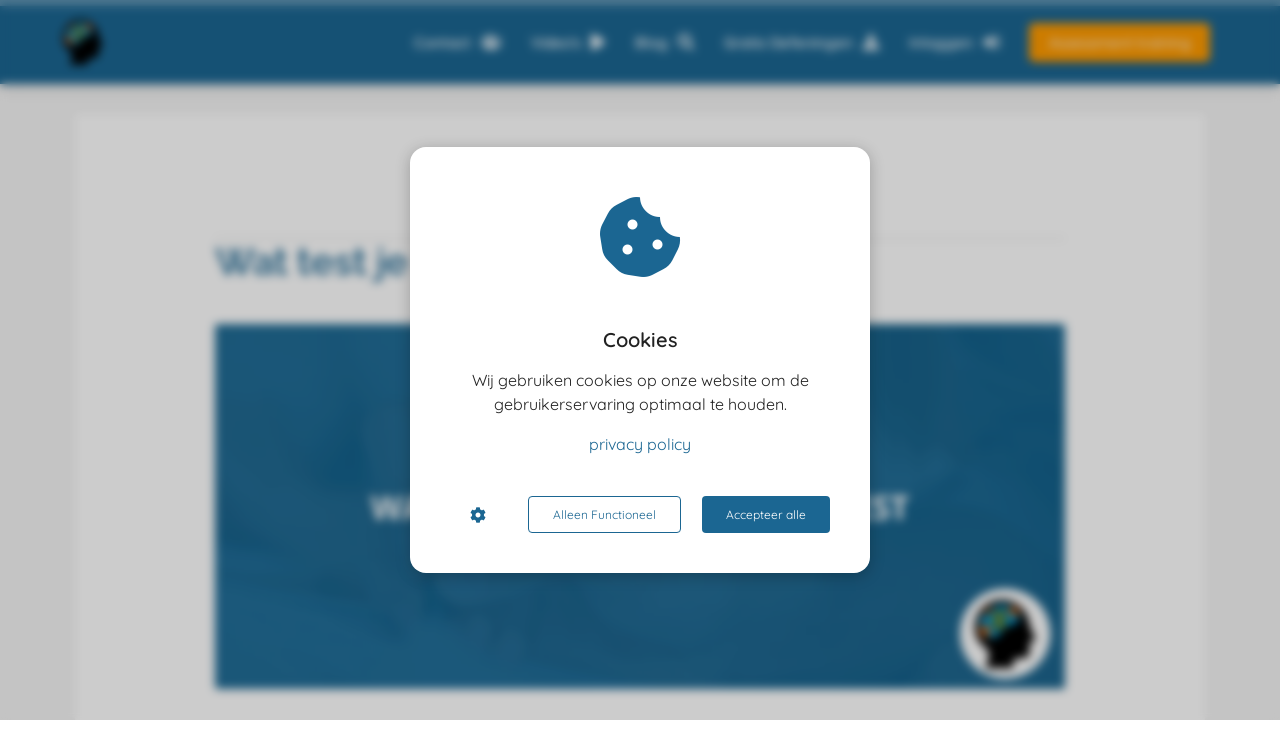

--- FILE ---
content_type: text/html
request_url: https://capaciteitentestoefenen.com/wat-test-je-met-de-belbin-test/
body_size: 22670
content:
<!DOCTYPE html><html
lang="nl" prefix="og: https://ogp.me/ns#"><head><meta
http-equiv="Content-Type" content="text/html; charset=utf-8" /><meta
name="viewport" content="width=device-width, initial-scale=1"><meta
property="og:locale" content="nl_NL"><link
rel="preload" fetchpriority="high" as="image" href="https://media-01.imu.nl/storage/capaciteitentestoefenen.com/3154/logo-capaciteitentest-121x132.png" imagesrcset="https://media-01.imu.nl/storage/capaciteitentestoefenen.com/3154/logo-capaciteitentest-121x132.png 121w"><link
rel="preload" fetchpriority="high" as="image" href="https://media-01.imu.nl/storage/capaciteitentestoefenen.com/3154/7-2560x1100.png" imagesrcset="https://media-01.imu.nl/storage/capaciteitentestoefenen.com/3154/responsive/6261846/7-2560x1100_2141_920.png 2141w, https://media-01.imu.nl/storage/capaciteitentestoefenen.com/3154/responsive/6261846/7-2560x1100_1791_770.png 1791w, https://media-01.imu.nl/storage/capaciteitentestoefenen.com/3154/responsive/6261846/7-2560x1100_1499_644.png 1499w, https://media-01.imu.nl/storage/capaciteitentestoefenen.com/3154/responsive/6261846/7-2560x1100_1254_539.png 1254w, https://media-01.imu.nl/storage/capaciteitentestoefenen.com/3154/responsive/6261846/7-2560x1100_1049_451.png 1049w, https://media-01.imu.nl/storage/capaciteitentestoefenen.com/3154/responsive/6261846/7-2560x1100_878_377.png 878w, https://media-01.imu.nl/storage/capaciteitentestoefenen.com/3154/responsive/6261846/7-2560x1100_734_315.png 734w, https://media-01.imu.nl/storage/capaciteitentestoefenen.com/3154/responsive/6261846/7-2560x1100_614_264.png 614w, https://media-01.imu.nl/storage/capaciteitentestoefenen.com/3154/responsive/6261846/7-2560x1100_514_221.png 514w, https://media-01.imu.nl/storage/capaciteitentestoefenen.com/3154/7-2560x1100.png 2560w"><link
rel="preload" fetchpriority="high" as="image" href="https://media-01.imu.nl/storage/capaciteitentestoefenen.com/31136/banner_capaciteitentestoefenen-800x800-28.png" imagesrcset="https://media-01.imu.nl/storage/capaciteitentestoefenen.com/3154/responsive/6261846/7-2560x1100_2141_920.png 2141w, https://media-01.imu.nl/storage/capaciteitentestoefenen.com/3154/responsive/6261846/7-2560x1100_1791_770.png 1791w, https://media-01.imu.nl/storage/capaciteitentestoefenen.com/3154/responsive/6261846/7-2560x1100_1499_644.png 1499w, https://media-01.imu.nl/storage/capaciteitentestoefenen.com/3154/responsive/6261846/7-2560x1100_1254_539.png 1254w, https://media-01.imu.nl/storage/capaciteitentestoefenen.com/3154/responsive/6261846/7-2560x1100_1049_451.png 1049w, https://media-01.imu.nl/storage/capaciteitentestoefenen.com/3154/responsive/6261846/7-2560x1100_878_377.png 878w, https://media-01.imu.nl/storage/capaciteitentestoefenen.com/3154/responsive/6261846/7-2560x1100_734_315.png 734w, https://media-01.imu.nl/storage/capaciteitentestoefenen.com/3154/responsive/6261846/7-2560x1100_614_264.png 614w, https://media-01.imu.nl/storage/capaciteitentestoefenen.com/3154/responsive/6261846/7-2560x1100_514_221.png 514w, https://media-01.imu.nl/storage/capaciteitentestoefenen.com/3154/7-2560x1100.png 2560w"><link
rel="preconnect" href="https://cdnjs.cloudflare.com"><link
rel="preconnect" href="https://app.phoenixsite.nl"><link
rel="preconnect" href="https://media-01.imu.nl"><link
rel="icon" href="https://media-01.imu.nl/storage/capaciteitentestoefenen.com/3154/logo-capaciteitentest-32x32.png" type="image/x-icon" /><style>body,html{max-width:100%;display:none;font-family:"Roboto"}#wrapper{min-height:100%}.pricing-stars
p{font-family:FontAwesome}.editing-mode-message{display:none !important}</style><style>.progress-icon-holder{display:none !important}</style> <script>window.phx_track = window.phx_track || function() { (window.phx_track.q = window.phx_track.q || []).push(arguments) }</script><script defer>window.CookieConsent=new function(e){const t="cookie-warning-modal--popup";let n=JSON.parse(localStorage.getItem("cookieConsent")||"null");const c=!!n;function o(e=c){const t={c_consent_given:e};Object.entries(n).forEach((([e,n])=>{t[`c_consent_${e}`]=n})),"undefined"!=typeof phx_track&&phx_track("cookie_consent","","",t)}n={functional:!0,statistical:!1,marketing:!1,...n},o();const i=window.cookie_consent_compatibility_mode_enabled||!1;let s=null,a=null,l=null,d=null,u=null,r=null,k=null,h=null,g=null,m=null;const p=()=>{function t(e){h.checked=g.checked&&m.checked}s=e.getElementById("show-custom-settings"),a=e.getElementById("cookie"),l=e.getElementById("settings"),d=e.body,u=e.getElementById("accept-functional"),r=e.getElementById("accept-all"),k=e.getElementById("save-custom-settings"),h=e.getElementById("input-cookie-consent-all"),g=e.getElementById("input-cookie-consent-statistical"),m=e.getElementById("input-cookie-consent-marketing"),u.addEventListener("click",(function(){v(!1,!1),f(d,a)})),r.addEventListener("click",(function(){v(!0,!0),f(d,a)})),k.addEventListener("click",(function(){v(!!g.checked,!!m.checked),f(d,a),f(d,l)})),s.addEventListener("click",(function(){a.classList.remove("show"),setTimeout((function(){l.classList.add("show")}),100)})),h.addEventListener("change",(function(e){g.checked=e.target.checked,m.checked=e.target.checked})),g.addEventListener("change",t),m.addEventListener("change",t),c||setTimeout((()=>{L()}),1e3)};function f(e,n){n.classList.contains(t)&&e.classList.remove("active-popup"),n.classList.remove("show")}function v(t,c){n.statistical=t,n.marketing=c,localStorage.setItem("cookieConsent",JSON.stringify(n)),i?location.reload():_script_loader.loadScriptSrc(),e.dispatchEvent(new CustomEvent("cookie-consent-changed",{detail:{givenConsentItems:n}})),o(!0)}"complete"===e.readyState||"loaded"===e.readyState?p():e.addEventListener("DOMContentLoaded",p);const E=function(){g.checked=n.statistical,m.checked=n.marketing,h.checked=n.statistical&&n.marketing},L=function(){E(),a.classList.add("show"),a.classList.contains(t)&&d.classList.add("active-popup")};this.openCookieConsentPopup=function(){E(),l.classList.add("show"),d.classList.add("active-popup")},this.hasConsent=function(e){return n[e]||!1},this.getGivenConsentItems=function(){return n},this.hasGivenPreference=function(){return c}}(document);</script><link
rel="amphtml" href="https://capaciteitentestoefenen.com/wat-test-je-met-de-belbin-test/amp/"><script>window.pages_url = "https://app.phoenixsite.nl/";</script><script async src="https://www.googletagmanager.com/gtag/js?id=G-ML6KRR9ZDY" data-type="statistical"></script><script async src="[data-uri]" data-type="statistical"></script><script async src="[data-uri]" data-type="marketing"></script><script data-type="functional" lazy-script="[data-uri]"></script>  <script data-type="functional" lazy-script="[data-uri]"></script> 
 <script data-type="functional" lazy-script="[data-uri]"></script> 
 <script async data-type="functional" lazy-script="https://www.googletagmanager.com/gtag/js?id=UA-68885194-1"></script> <script data-type="functional" lazy-script="[data-uri]"></script> <meta
name="google-site-verification" content="vbT9OVyFO7v1xlka6yBBC4wzmShkhBZEa7VoM-ZTYgM" /><title>Wat test je met de Belbin test? Lees hier voor de Uitleg en de verschillende Teamrollen.</title><meta
name="description" content="Wil je meer weten over de Belbin test? Vind hier Gratis waardevolle informatie over de  Belbin test."/><meta
name="keywords" content=""/><meta
name="robots" content="index, follow"/><link
rel="dns-prefetch" href="//cdn.phoenixsite.nl" /><link><link
rel="dns-prefetch" href="//app.phoenixsite.nl" /><link><link
rel="canonical" href="https://capaciteitentestoefenen.com/wat-test-je-met-de-belbin-test/"><meta
property="og:type" content="article"/><meta
name="twitter:card" content="summary" /><meta
property="og:title" content="Wat test je met de Belbin test? Lees hier voor de Uitleg en de verschillende Teamrollen."/><meta
property="og:description" content="Wil je meer weten over de Belbin test? Vind hier Gratis waardevolle informatie over de  Belbin test...."/><meta
property="og:image" content="https://media-01.imu.nl/storage/capaciteitentestoefenen.com/3154/7-2560x1100.png"/><meta
property="og:url" content="https://capaciteitentestoefenen.com/wat-test-je-met-de-belbin-test/"/><script type="application/ld+json">{
          "@context": "https://schema.org",
          "@type": "NewsArticle",
          "mainEntityOfPage": {
            "@type": "WebPage",
            "@id": "https://capaciteitentestoefenen.com/wat-test-je-met-de-belbin-test/"
          },
          "headline": "Wat test je met de Belbin test? Lees hier voor de Uitleg en de verschillende Teamrollen.",
          "image": [
            "https://media-01.imu.nl/storage/capaciteitentestoefenen.com/3154/7-2560x1100.png"
           ],
                "datePublished": "2021-11-09 14:28:00",
                "dateModified": "2024-11-01 15:12:25",
          "author": {
            "@type": "Person",
            "name": "Clayton Vitor"
          },
           "publisher": {
            "@type": "Organization",
            "name": "capaciteitentestoefenen.com",
            "logo": {
              "@type": "ImageObject",
              "url": "https://media-01.imu.nl/storage/capaciteitentestoefenen.com/3154/logo-capaciteitentest-121x132.png"
            }
          },
          "description": "Wil je meer weten over de Belbin test? Vind hier Gratis waardevolle informatie over de  Belbin test."
        }</script><script>window.active_data_resources_comments = {"app_domain":"https:\/\/app.phoenixsite.nl","privacy_policy_url":"https:\/\/capaciteitentestoefenen.com\/regels","website_lang":"nl_NL","translations":{"publish_comment":"Reactie plaatsen","your_comment":"Jouw reactie...","characters_used":"karakters gebruikt","name":"Naam","email":"E-mail","email_wont_be_published":"Je e-mailadres zal nooit worden gedeeld of gepubliceerd"},"article":{"id":117405,"domain":"capaciteitentestoefenen.com","comments_manually_approve":0,"comments_allow_anonymous":0}}</script><script type="application/javascript">window.addEventListener("load", function () {
                    let buttons = document.getElementsByClassName("leave-comment-btn");
                    let commentScriptLoaded = false;
                    
                    function addCommentScript(entries) {
                      if (!entries[0].isIntersecting) return;
                      if (commentScriptLoaded) return;
                      commentScriptLoaded = true;
                      let headID = document.getElementsByTagName("head")[0];
                      let newScript = document.createElement("script");
                      newScript.type = "text/javascript";
                      newScript.src = "https://app.phoenixsite.nl/js/comments.js?v=20251216193724";
                      headID.appendChild(newScript);
                    }
                    
                    let options = {
                      rootMargin: "0px",
                      threshold: 0.1
                    }
                    
                    let observer = new IntersectionObserver((entries) => addCommentScript(entries), options);
    
                    for (let i = 0; i < buttons.length; i++) {
                      observer.observe(buttons[i])
                    }
                });</script> <script>var base_pages_api_url = "https://app.phoenixsite.nl/";</script> <script>let url_string = window.location.href;
  let url = new URL(url_string);
  let order_value = url.searchParams.get("order_value");
  let order_name = url.searchParams.get("product_name");
  let order_sku = url.searchParams.get("sku");
  let order_number = url.searchParams.get("nr");
  let order_quantity = url.searchParams.get("quantity");

  if(!!order_value && !!order_name && !!order_sku && !!order_number && !!order_quantity) {
    window.dataLayer = window.dataLayer || [];
    dataLayer.push({
      "event": "purchase",
      "transactionId": order_number,
      "transactionTotal": order_value,
      "transactionProducts": [{
        "sku": order_sku,
        "name": order_name,
        "price": order_value,
        "quantity":order_quantity
      }] });
  }</script> <script defer src="https://cdnjs.cloudflare.com/ajax/libs/jquery/3.6.0/jquery.min.js"></script> <script defer src="https://cdn.phoenixsite.nl/pageomatic/assets/js/client/parameter-vars.js?v=20251216193724"></script> <script defer src="https://cdn.phoenixsite.nl/pageomatic/assets/js/client/img-popup-box.js?v=20251216193724"></script> <script defer src="https://cdn.phoenixsite.nl/pageomatic/assets/js/client/video-popup-box.js?v=20251216193724"></script> <script defer src="https://cdn.phoenixsite.nl/pageomatic/assets/js/client/portfolio-popup-box.js?v=20251216193724"></script> <script defer src="https://cdn.phoenixsite.nl/pageomatic/assets/js/client/menu-scroll.js?v=20251216193724"></script> <script defer src="https://cdn.phoenixsite.nl/pageomatic/assets/js/client/anchor-scroll-script.js?x=2&v=20251216193724"></script> <script defer src="https://cdn.phoenixsite.nl/pageomatic/assets/js/client/box-slider-script.js?v=20251216193724"></script> <script defer src="https://cdn.phoenixsite.nl/pageomatic/assets/js/client/common-scripts-ps.js?v=20251216193724"></script> <script defer src="https://cdn.phoenixsite.nl/pageomatic/assets/js/client/two-step-optin-trigger.js?v=20251216193724"></script> <script defer type='text/javascript' src="https://cdn.phoenixsite.nl/pageomatic/assets/js/client/phx-admin-menu.js?v=20251216193724"></script> <script defer type='text/javascript' src="https://cdn.phoenixsite.nl/pageomatic/assets/js/client/fake-scroll.js"></script> <script defer type='text/javascript' src="https://cdn.phoenixsite.nl/pageomatic/assets/js/client/reading-progressbar.js"></script> <script defer src="https://cdn.phoenixsite.nl/pageomatic/assets/js/client/blogpost-scripts.js?v=20251216193724"></script> <script defer src="https://cdn.phoenixsite.nl/pageomatic/assets/js/client/optin-forms.js?v=20251216193724"></script> <script  src="https://cdn.phoenixsite.nl/pageomatic/assets/js/client/uuid.js?v=20251216193724"></script> <script defer src="https://cdn.phoenixsite.nl/pageomatic/assets/js/client/social-counter.js?v=20251216193724"></script> <script defer src="https://cdn.phoenixsite.nl/pageomatic/assets/js/client/news-unit-new.js?v=20251216193724"></script> <script defer src="https://cdn.phoenixsite.nl/pageomatic/assets/js/client/animation-script.js?v=20251216193724"></script> <script async
            defer
            src="https://sc.imu.nl/js/phx-analytics.js?v=20251216193724"
            data-w-id="2132"
            data-p-t="blog_post_template"
    ></script> <style>.flat-theme
ul{position:relative}.flat-theme ul li:before{font-size:20px!important;line-height:1.6!important}body .flat-theme{font-family:Raleway,sans-serif!important}body .flat-theme .row-bg-gray{color:#505050}body .flat-theme.two-step-optin-wrapper .two-step-popup{border-radius:15px;text-align:center}.flat-theme-content{margin-bottom:0;z-index:1}.flat-theme .standard-blogpost-unit{background:#fff;border-radius:3px;margin:auto;max-width:1130px;padding:50px
140px}.flat-theme .standard-blogpost-unit .mimic-title
span{-webkit-transform:scale(0);transform:scale(0)}.flat-theme .standard-blogpost-unit .blogpost-header-img{margin-bottom:20px}.flat-theme .standard-blogpost-unit .blogpost-header-img
img{border-radius:3px;width:100%}.flat-theme .standard-blogpost-unit .blogpost-title
h1{font-size:38px;font-weight:600;margin-bottom:40px;margin-top:40px}.flat-theme .standard-blogpost-unit .blogpost-top-wrap{border-bottom:1px solid #e0e0e0;padding-bottom:20px;text-align:center}.flat-theme .standard-blogpost-unit .blogpost-top-wrap .blogpost-info-wrap{-webkit-box-align:center;-ms-flex-align:center;align-items:center;display:-webkit-inline-box;display:-ms-inline-flexbox;display:inline-flex}.flat-theme .standard-blogpost-unit .blogpost-top-wrap .blogpost-info-wrap .blogpost-author-details{float:left;font-size:14px;margin-left:20px}@media (max-width:1024px){.flat-theme .standard-blogpost-unit .blogpost-top-wrap .blogpost-info-wrap .blogpost-author-details{font-size:12px;max-width:160px}}.flat-theme .standard-blogpost-unit .blogpost-top-wrap .blogpost-info-wrap .blogpost-author-details .blogpost-date-category-wrap .blogpost-date{color:gray;display:inline-block;font-weight:300}.flat-theme .standard-blogpost-unit .blogpost-content{font-size:18px;line-height:2}@media (max-width:900px){.flat-theme .standard-blogpost-unit{padding:30px}.flat-theme .standard-blogpost-unit .blogpost-title
h1{font-size:22px!important}.flat-theme .standard-blogpost-unit .blogpost-top-wrap .blogpost-info-wrap{-webkit-box-pack:center;-ms-flex-pack:center;float:none;justify-content:center;padding-top:30px}.flat-theme .standard-blogpost-unit .blogpost-content{font-size:14px;line-height:1.8}}.flat-theme .standard-blogpost-unit .blogpost-content
p{margin-bottom:20px;margin-top:20px}.flat-theme .standard-blogpost-unit .blogpost-content
h2{font-size:28px}.flat-theme .standard-blogpost-unit .blogpost-content
h3{font-size:26px}.flat-theme .standard-blogpost-unit .blogpost-content h2,.flat-theme .standard-blogpost-unit .blogpost-content
h3{font-weight:700;margin-top:40px}.flat-theme .standard-blogpost-share-wrap-twostep{float:right;margin-top:50px}.flat-theme .standard-blogpost-share-wrap-twostep.hidden{display:none}@media (max-width:900px){.flat-theme .standard-blogpost-share-wrap-twostep{margin-top:0}.flat-theme .standard-blogpost-share-wrap-twostep .respond-post-btn{bottom:20px;position:fixed;right:20px}.flat-theme .standard-blogpost-share-wrap-twostep .respond-post-btn .share-txt{display:none}.flat-theme .standard-blogpost-share-wrap-twostep .respond-post-btn .respond-icon{border-radius:50%!important;padding:15px
12px!important}.flat-theme .standard-blogpost-share-wrap-twostep .respond-post-btn .respond-icon:before{display:none}.flat-theme .standard-blogpost-share-wrap-twostep .respond-post-btn
.fa{font-size:20px!important;margin-left:0!important}}.flat-theme .standard-blogpost-share-wrap-twostep .respond-post-btn,.flat-theme .standard-blogpost-share-wrap-twostep .share-trigger{color:#337ab7;float:left;margin-right:15px;margin-top:10px}.flat-theme .standard-blogpost-share-wrap-twostep .respond-post-btn .respond-icon,.flat-theme .standard-blogpost-share-wrap-twostep .share-trigger .total-shares-header{background:#6fa9da;border-radius:0 5px 5px 0;color:#fff;display:inline-block;margin-left:-1px;padding:10px
10px 10px 0;position:relative;text-align:center}.flat-theme .standard-blogpost-share-wrap-twostep .respond-post-btn .respond-icon:before,.flat-theme .standard-blogpost-share-wrap-twostep .share-trigger .total-shares-header:before{border-color:transparent #6fa9da transparent transparent;border-style:solid;border-width:15px 15px 15px 0;content:"";height:0;left:-15px;position:absolute;top:0;width:0}@media (max-width:900px){.flat-theme .standard-blogpost-share-wrap-twostep .respond-post-btn .respond-icon,.flat-theme .standard-blogpost-share-wrap-twostep .share-trigger .total-shares-header{padding-bottom:9px}.flat-theme .standard-blogpost-share-wrap-twostep .respond-post-btn .respond-icon:before,.flat-theme .standard-blogpost-share-wrap-twostep .share-trigger .total-shares-header:before{border-width:13px 15px 13px 0}.flat-theme .standard-blogpost-share-wrap-twostep .respond-post-btn,.flat-theme .standard-blogpost-share-wrap-twostep .share-trigger{margin-top:15px}}.flat-theme .standard-blogpost-share-wrap-twostep .share-trigger .total-shares-header .total-shares-header-num{display:block;font-size:10px;font-weight:600;line-height:1;margin:auto}.flat-theme .standard-blogpost-share-wrap-twostep .respond-post-btn .respond-icon{padding-bottom:11px}.flat-theme .standard-blogpost-share-wrap-twostep .respond-post-btn .respond-icon
.fa{display:block;line-height:.6;margin-left:4px;margin-right:0}.flat-theme .standard-blogpost-share-wrap-twostep .respond-post-btn .share-txt,.flat-theme .standard-blogpost-share-wrap-twostep .share-trigger .share-txt{background:#efefef;border-radius:5px 0 0 5px;float:left;font-size:12px;font-weight:600;line-height:2.5;margin-right:5px;padding-left:10px;padding-right:15px}.flat-theme .share-icons-wrap,.flat-theme .subscribe-wrap{background:rgba(0,0,0,.6);bottom:0;display:none;left:0;position:fixed;right:0;text-align:center;top:0;z-index:1000}.flat-theme .share-icons-wrap .share-icons-modal,.flat-theme .subscribe-wrap .subscribe-modal{background:#fff;border-radius:3px;display:inline-block;margin:10% auto auto;max-width:420px;min-width:300px;padding:0;position:relative;text-align:center}.flat-theme .share-icons-wrap .share-icons-modal .share-modal-inner{padding-bottom:10px;padding-left:10px;padding-right:10px}.flat-theme .share-icons-wrap .share-icons-modal a,.flat-theme .subscribe-wrap .subscribe-modal
a{background:0 0;border:0
solid;border-radius:3px;-webkit-box-shadow:none;box-shadow:none;color:#fff;display:inline-block;margin:0
4px 15px;padding:10px}.flat-theme .share-icons-wrap .share-icons-modal a .share-post-btn-txt{font-size:10px;margin-top:2px}.flat-theme .share-icons-wrap .share-icons-modal
a.whatsapp{display:none}.flat-theme .share-icons-wrap .share-icons-modal a .share-count{background:#e8e8e8;border-radius:3px;bottom:-5px;-webkit-box-shadow:0 2px 0 0;box-shadow:0 2px 0 0;display:none;font-size:10px;font-weight:600;padding:0
5px;position:absolute;right:0}.flat-theme .share-icons-wrap .share-icons-modal
.whatsapp{display:none}.flat-theme .share-icons-wrap .share-icons-modal .fa,.flat-theme .subscribe-wrap .subscribe-modal
.fa{font-size:24px;margin-left:10px;margin-right:10px}.flat-theme .share-icons-wrap .share-icons-modal .close-share-modal,.flat-theme .subscribe-wrap .subscribe-modal .close-subscribe-modal{font-weight:600;position:absolute;right:5px;top:3px}.flat-theme .share-icons-wrap .share-icons-modal .close-share-modal .fa,.flat-theme .subscribe-wrap .subscribe-modal .close-subscribe-modal
.fa{font-size:12px!important;margin:0!important}.flat-theme .share-icons-wrap .share-icons-modal .share-modal-title,.flat-theme .subscribe-wrap .subscribe-modal .subscribe-modal-title{border-radius:3px 3px 0 0;color:#515151;font-size:24px;font-weight:300;line-height:1.6;margin-bottom:20px;padding:20px}.flat-theme .share-icons-wrap .share-icons-modal .share-modal-text{margin-bottom:20px}.flat-theme .subscribe-wrap .subscribe-modal
.socialmediaprofiles{background:#ececec;padding:10px}.flat-theme .subscribe-wrap .subscribe-modal .socialmediaprofiles
a{padding:8px!important;width:auto!important}.flat-theme .blogpost-share-wrap-onestep{-webkit-box-align:center;-ms-flex-align:center;-webkit-box-pack:center;-ms-flex-pack:center;align-items:center;border-bottom:1px solid #f2f2f2;display:-webkit-box;display:-ms-flexbox;display:flex;justify-content:center;margin-top:20px;padding-bottom:20px;text-align:center}.flat-theme .blogpost-share-wrap-onestep .mobile-cta-txt{display:none}.flat-theme .blogpost-share-wrap-onestep
a{-webkit-box-align:center;-ms-flex-align:center;-webkit-box-flex:1;align-items:center;background:0 0;border:0
solid;border-radius:22px;-webkit-box-shadow:none;box-shadow:none;color:#fff!important;display:-webkit-inline-box;display:-ms-inline-flexbox;display:inline-flex;-ms-flex:1;flex:1;margin-left:5px;margin-right:5px;padding:9px
16px;text-align:center}.flat-theme .blogpost-share-wrap-onestep a .share-post-btn-txt{font-size:10px}@media (max-width:900px){.flat-theme .share-icons-wrap .share-icons-modal a,.flat-theme .subscribe-wrap .subscribe-modal
a{width:auto}.flat-theme .share-icons-wrap .share-icons-modal,.flat-theme .subscribe-wrap .subscribe-modal{margin:80px
10px 10px}.flat-theme .blogpost-share-wrap-onestep a .share-post-btn-txt{display:none}}.flat-theme .blogpost-share-wrap-onestep a .share-count{float:right;font-size:10px;font-weight:600;margin-left:10px;padding:0}.flat-theme .blogpost-share-wrap-onestep
.whatsapp{color:#4bed68;display:none;text-align:center}.flat-theme .blogpost-share-wrap-onestep
.fa{float:left;font-size:18px}@media (max-width:1024px){.flat-theme .blogpost-share-wrap-onestep{display:block}.flat-theme .blogpost-share-wrap-onestep a .share-count{display:block;float:none;font-size:10px;margin-right:0;margin-top:10px}.flat-theme .blogpost-share-wrap-onestep
a{margin:5px}.flat-theme .blogpost-share-wrap-onestep
.fa{display:inline-block;float:none;font-size:16px;margin-left:0;margin-right:10px}}.flat-theme .standard-blogpost-share-wrap-onestep{border-bottom:0!important;margin-top:0;padding-bottom:0;padding-top:20px;width:100%}@media (max-width:900px){.flat-theme .standard-blogpost-share-wrap-onestep{border-bottom:0!important;border-top:1px solid #e0e0e0;margin-top:20px}.share-icons-modal .share-post-btn-txt{margin-top:0!important}}.flat-theme .blogpost-share-wrap-sidedock{position:fixed}.flat-theme .blogpost-share-wrap-sidedock .share-buttons-wrap{display:block;-webkit-filter:drop-shadow(-1px 1px 1px rgba(51,51,51,.27));filter:drop-shadow(-1px 1px 1px rgba(51,51,51,.27));left:-187px;max-width:50px;position:relative;text-align:center}.flat-theme .blogpost-share-wrap-sidedock .share-buttons-wrap .share-post-btn{border-radius:3px 0 0 3px;color:#fff;display:inline-block;font-size:10px;margin-bottom:3px;padding:6px;width:44px}.flat-theme .blogpost-share-wrap-sidedock .share-buttons-wrap .share-post-btn.total-likes-leftbar{font-size:10px;left:-5px;margin-top:-2px;width:60px}.flat-theme .blogpost-share-wrap-sidedock .share-buttons-wrap .share-post-btn.total-likes-leftbar
.fa{font-size:14px}.flat-theme .blogpost-share-wrap-sidedock .share-buttons-wrap .share-post-btn.total-likes-leftbar .side-total-share-count{background:#f9f9f9;border-radius:0 0 3px 3px;color:#337ab7;display:block;-webkit-filter:drop-shadow(1px 1px 1px rgba(51,51,51,.27));filter:drop-shadow(1px 1px 1px rgba(51,51,51,.27));font-weight:600;margin:3px
auto 8px;max-width:36px;padding:0
7px 4px;position:relative}.flat-theme .blogpost-share-wrap-sidedock .share-buttons-wrap .share-post-btn.total-likes-leftbar .side-total-share-count
.fa{margin-bottom:2px;margin-top:3px}.flat-theme .blogpost-share-wrap-sidedock .share-buttons-wrap .share-post-btn.total-likes-leftbar .side-total-share-count:before{border-color:transparent transparent #f9f9f9;border-style:solid;border-width:0 18px 15px;content:"";height:0;left:0;position:absolute;top:-15px;width:0}.flat-theme .blogpost-share-wrap-sidedock .share-buttons-wrap .share-post-btn .color-icon{font-size:20px;line-height:1.2}.flat-theme .blogpost-share-wrap-sidedock .share-buttons-wrap .share-post-btn .share-count,.flat-theme .blogpost-share-wrap-sidedock .share-buttons-wrap .share-post-btn .share-post-btn-txt{display:none}.flat-theme .blogpost-share-wrap-sidedock .share-buttons-wrap .share-post-btn .total-share-count{display:block}.share-icons-modal,.subscribe-modal{margin-top:180px!important}.share-icons-modal .share-modal-inner{text-align:left}.share-icons-modal .share-modal-inner
a{display:-webkit-inline-box!important;display:-ms-inline-flexbox!important;display:inline-flex!important;width:calc(50% - 7px)!important;color:#fff;-webkit-box-flex:1;-ms-flex:1;flex:1;margin:2px!important;text-align:left;-webkit-box-align:center;-ms-flex-align:center;align-items:center}.share-icons-modal .share-modal-inner
a.whatsapp{display:none!important}.share-icons-modal .share-modal-inner a
i{-webkit-box-flex:.6;-ms-flex:.6;flex:.6;margin-right:10px;margin-left:10px}.share-icons-modal .share-modal-inner a .share-post-btn-txt{-webkit-box-flex:4;-ms-flex:4;flex:4;text-align:left;margin-top:auto!important}@media (max-width:1024px){.share-icons-modal,.subscribe-modal{min-width:0!important;margin-top:90px!important}.share-icons-modal .share-modal-title{font-size:16px!important}.share-icons-modal .share-modal-inner
a.whatsapp{display:-webkit-inline-box!important;display:-ms-inline-flexbox!important;display:inline-flex!important}.blogpost-unit-wrapper{padding-top:0!important}}.blogpost-template-wrapper .blogpost-share-wrap-sidedock .share-buttons-wrap
i{margin-right:auto!important;margin-left:auto!important}.blogpost-unit-wrapper .article-avarage-read{color:#a1a1a1;margin-top:10px;font-size:12px}.blogpost-unit-wrapper .article-avarage-read .blog-post-read-time-holder:before{font-family:"Font Awesome 5 Pro","Font Awesome 5 Free";font-weight:900;content:"\f017";margin-right:7px;color:#b9b9b9}.blogpost-unit-wrapper.standard-blogpost-unit .article-avarage-read{margin-top:5px;font-size:10px}.blogpost-unit-wrapper .blogpost-content
img{max-width:100%}.blogpost-unit-wrapper .blogpost-content img[width="800"]{width:100%}.blogpost-unit-wrapper .blogpost-content .paragraph-style,.blogpost-unit-wrapper .blogpost-content
p{margin-bottom:20px!important;margin-top:20px}@media (max-width:1200px){.blogpost-unit-wrapper .blogpost-share-wrap-sidedock{display:none!important}}.blogpost-unit-wrapper
ul{margin-left:20px;margin-top:15px!important;list-style:circle!important}.blogpost-unit-wrapper ul
li{padding-left:0!important}.blogpost-unit-wrapper ul li:before{display:none}.blogpost-unit-wrapper .share-buttons-wrap .share-count{display:none!important}.blogpost-unit-wrapper .share-buttons-wrap
i{margin-right:10px;margin-left:10px}.blogpost-unit-wrapper .share-buttons-wrap .total-likes-leftbar{display:none!important}@media (max-width:960px){.blogpost-template-wrapper{padding-top:0!important}.blogpost-unit-wrapper .blogpost-share-wrap-onestep .share-post-btn
i{margin-right:0}}html{margin-top:0!important}#wrapper{padding-bottom:0!important}#wrapper .socialmediaprofiles
a{padding:15px;border-radius:3px;display:inline-block;margin-right:10px;margin-bottom:10px;margin-top:10px;text-align:center;width:68px}#wrapper .socialmediaprofiles a .fab,#wrapper .socialmediaprofiles a
span{font-size:22px;color:#fff;line-height:1.5}#wrapper .socialmediaprofiles .link-facebook{background:#306199}#wrapper .socialmediaprofiles .link-instagram{background:#d6249f;background:radial-gradient(circle at 30% 107%,#fdf497 0,#fdf497 5%,#fd5949 45%,#d6249f 60%,#285aeb 90%)}#wrapper .socialmediaprofiles .link-twitter{background:#00aced}#wrapper .flat-theme .socialmediaprofiles
a{border-radius:5px!important}.read-progress-wrapper{position:fixed;width:100%;background:rgba(255,255,255,.3);z-index:306;top:70px}.read-progress-wrapper.reading-top-fixed{top:0}@media (max-width:1024px){.blogpost-unit-wrapper .share-buttons-wrap{width:100%}.blogpost-unit-wrapper .share-buttons-wrap{display:block!important}.blogpost-unit-wrapper .share-buttons-wrap
a{margin-bottom:10px!important}.blogpost-unit-wrapper .share-buttons-wrap .share-post-btn-txt{display:none!important}.blogpost-unit-wrapper .share-buttons-wrap
.whatsapp{display:-webkit-inline-box!important;display:-ms-inline-flexbox!important;display:inline-flex!important;color:#fff!important}.read-progress-wrapper.reading-top-fixed{top:60px}}.read-progress-wrapper.reading-top-fixed .progress-icon-holder{top:5px!important}.read-progress-wrapper .read-progress-bar{width:100%;height:6px;position:relative;background:0 0}.read-progress-wrapper .read-progress-bar .read-progress{left:0;bottom:0;top:0;width:0%;position:absolute;border-radius:0 2px 2px 0}.read-progress-wrapper .read-progress-bar .read-progress .progress-icon-holder{font-size:20px;position:absolute;right:0;top:-20px;padding-left:2px}*{-webkit-box-sizing:border-box;box-sizing:border-box}:after,:before{-webkit-box-sizing:border-box;box-sizing:border-box}a{text-decoration:none}@media (max-width:900px){.blogpost-unit-wrapper .standard-blogpost-share-wrap-onestep .share-buttons-wrap
a{padding-right:10px!important;-webkit-box-pack:center;-ms-flex-pack:center;justify-content:center}.blogpost-unit-wrapper .standard-blogpost-share-wrap-onestep .share-buttons-wrap a
.fa{margin:0!important}.flat-theme .standard-blogpost-share-wrap-onestep .share-buttons-wrap
a{padding-left:15px!important;padding-right:15px!important;margin:2px;border-radius:8px}.read-progress-wrapper{top:65px}h1{font-size:24px!important}h2{font-size:22px!important}h3{font-size:20px!important}.full-row{padding-top:20px!important;padding-bottom:20px!important;display:block}.odd-even-row{display:block;width:100%}.odd-even-row .row-nest-one,.odd-even-row .row-nest-three,.odd-even-row .row-nest-two{display:block;width:100%}}.header-client-styling .basic-header-styling .header-item-placement{display:-webkit-box;display:-ms-flexbox;display:flex;-webkit-box-align:center;-ms-flex-align:center;align-items:center;width:100%}.header-client-styling .desktop-logo{height:60px;display:-webkit-inline-box;display:-ms-inline-flexbox;display:inline-flex;-webkit-box-align:center;-ms-flex-align:center;align-items:center}.header-client-styling .desktop-logo
img{max-height:60px;-o-object-fit:contain;object-fit:contain;-o-object-position:left;object-position:left}.header-client-styling .menu-bar{display:-webkit-box;display:-ms-flexbox;display:flex;-webkit-box-pack:end;-ms-flex-pack:end;justify-content:flex-end;-webkit-box-align:center;-ms-flex-align:center;align-items:center;width:100%}.header-client-styling .bold-menu{font-weight:800!important}.header-client-styling .menu-link-styling{color:unset}.header-client-styling .menu-item{-webkit-touch-callout:none;border-radius:3px;padding:15px;padding-top:20px;padding-bottom:20px;position:relative;font-size:15px;text-align:center;display:-webkit-inline-box;display:-ms-inline-flexbox;display:inline-flex;-webkit-box-pack:center;-ms-flex-pack:center;justify-content:center;-webkit-box-align:center;-ms-flex-align:center;align-items:center}.header-client-styling .menu-item
i{font-size:16px;margin-left:10px}.header-client-styling .menu-list{position:relative;float:left;display:inline-block;border-radius:3px}.header-client-styling .preview-header-item{display:-webkit-box;display:-ms-flexbox;display:flex;-webkit-box-align:center;-ms-flex-align:center;align-items:center;z-index:4000;position:relative;background:#fff;-webkit-box-shadow:0 0 15px rgba(0,0,0,.2);box-shadow:0 0 15px rgba(0,0,0,.2)}.header-client-styling .small-size-header{height:84px!important}.header-client-styling .small-size-header .desktop-logo{height:60px;display:-webkit-inline-box;display:-ms-inline-flexbox;display:inline-flex;-webkit-box-align:center;-ms-flex-align:center;align-items:center}.header-client-styling .small-size-header .desktop-logo
img{max-height:60px;-o-object-fit:contain;object-fit:contain;-o-object-position:left;object-position:left}.header-client-styling .cta-header-button{-webkit-box-shadow:rgba(0,0,0,.2) 0 2px 1px;box-shadow:rgba(0,0,0,.2) 0 2px 1px;padding:10px
20px;border-radius:5px;background:#ff9b00;font-weight:500;position:relative;text-decoration:none;display:inline-block}.header-client-styling .normal-width-header{max-width:1170px;margin:auto}.header-client-styling .background-effect{padding-top:13px;padding-bottom:13px;margin-top:7px;margin-bottom:7px}@media (min-width:1024px){.header-client-styling .mobile-header{display:none}.header-client-styling .basic-header-styling{display:block;position:relative;z-index:305}}@media (max-width:1024px){.header-client-styling .mobile-header{display:block;width:100%;height:64px;position:relative;z-index:305}.header-client-styling .basic-header-styling{display:none}}.header-client-styling .mobile-header-bar{display:-webkit-box;display:-ms-flexbox;display:flex;width:100%;-webkit-box-align:center;-ms-flex-align:center;align-items:center;padding:10px
24px;-webkit-box-shadow:0 0 10px rgba(0,0,0,.2);box-shadow:0 0 10px rgba(0,0,0,.2);position:fixed;z-index:20}.header-client-styling .mobile-header-menu-bar{display:-webkit-box;display:-ms-flexbox;display:flex;-webkit-box-pack:end;-ms-flex-pack:end;justify-content:flex-end;-webkit-box-align:center;-ms-flex-align:center;align-items:center;width:100%}.header-client-styling .mobile-menu-item-container{display:none}.header-client-styling .mobile-menu-item-container .mobile-bottom-flex{display:-webkit-box;display:-ms-flexbox;display:flex;-webkit-box-align:center;-ms-flex-align:center;align-items:center;-webkit-box-pack:justify;-ms-flex-pack:justify;justify-content:space-between;border-top:1px solid rgba(0,0,0,.1)}.header-client-styling .mobile-menu-item-container .mobile-cta-button{margin-left:10px;display:inline-block}@media (max-width:970px){.header-client-styling .mobile-menu-item-container .mobile-cta-button .cta-header-button{font-size:12px}}.header-client-styling .burger-menu-icon{-webkit-touch-callout:none;padding:5px;width:44px;border-radius:3px}.header-client-styling .burger-menu-icon
i{font-size:30px!important;position:relative;left:4px}.header-client-styling .mobile-logo
img{height:40px;-o-object-fit:contain;object-fit:contain;-o-object-position:left;object-position:left}@media (max-width:500px){.header-client-styling .mobile-logo
img{max-width:250px;height:auto;max-height:40px}}.header-client-styling .top-mobile-template{top:0}.header-client-styling .top-mobile-template .mobile-menu-item-container{-webkit-box-shadow:0 0 10px rgba(0,0,0,.2);box-shadow:0 0 10px rgba(0,0,0,.2);max-width:100%;margin:auto;border-radius:0;border-top:2px solid rgba(0,0,0,.2);position:fixed;width:100%;z-index:-1;top:57px;overflow-y:scroll}@media (max-height:600px){.header-client-styling .top-mobile-template .mobile-menu-item-container{bottom:0}}.header-client-styling .top-mobile-template .mobile-menu-item-container .mobile-menu-nav-item{-webkit-touch-callout:none;font-size:15px;padding:18px;padding-left:30px;border-top:1px solid rgba(0,0,0,.1);font-weight:300}.header-client-styling .mobile-menu-nav-item
i{margin-left:10px;font-size:14px}#wrapper .preview-header-item{margin:0;height:auto;font-family:Quicksand;z-index:4}@media (max-width:1179px){#wrapper .blogpost-content .article-index-wrapper{display:block!important}#wrapper .article-index-wrapper{display:none}}#wrapper .article-index-wrapper
ul{list-style:outside;margin-left:15px}#wrapper .article-index-wrapper ul
li{padding:0!important;padding-bottom:5px!important;margin-left:15px}#wrapper .article-index-wrapper ul li:before{display:none}#wrapper .fa-facebook:before{content:"\f082";font-weight:600}#wrapper .fa-sign-in:before{content:"\f2f6"}body,html{width:100%;font-size:16px;color:#222;margin:0;padding:0;background:#fff;display:block!important;position:relative}body h1,html
h1{margin-top:0!important}body h1,body h2,body h3,html h1,html h2,html
h3{margin:0;padding:0}.flat-theme
ul{position:relative;list-style:none;padding:0;margin-top:0;margin-bottom:15px;text-align:left!important}.flat-theme ul li:before{font-family:"Font Awesome 5 Pro","Font Awesome 5 Free";font-weight:900;content:"\f00c"!important;color:#6ea249;font-size:inherit;position:absolute;left:0;line-height:inherit}.flat-theme ul
li{padding-left:35px}a{color:#337ab7}.clear{clear:both}img{border:0}p{padding:0;margin:0}iframe{max-width:100%!important}.full-row{max-width:100%;clear:both;padding-top:60px;padding-bottom:60px;position:relative;z-index:3}.full-row.higher-z-index{z-index:10}.full-row.blogpost-padding{padding-top:30px}.full-row
img{max-width:100%;height:auto}.full-row-center{max-width:1170px;margin:auto;position:relative;z-index:3}.row-bg-gray{background-color:#f5f5f5}.two-step-optin-wrapper{display:none;position:fixed;top:0;right:0;left:0;bottom:0;background:rgba(51,51,51,.7);z-index:9999}.two-step-optin-wrapper .two-step-popup{position:absolute;max-width:550px;padding:0;background:#fff;-webkit-box-shadow:0 4px 18px 5px rgba(51,51,51,.9);box-shadow:0 4px 18px 5px rgba(51,51,51,.9);top:12%;left:0;right:0;margin:auto;width:100%}@media (max-width:940px){.two-step-optin-wrapper .two-step-popup{top:15px;max-width:95%}}.odd-even-row{position:relative}.mimic-title{position:relative}.mimic-title
span{display:none;line-height:1.3!important}.share-post-btn.facebook{background:#306199!important}.share-post-btn.twitter{background:#26c4f1!important}.share-post-btn.linkedin{background:#007bb6!important}.share-post-btn.pinterest{background:#bd081c!important}.share-post-btn.trigger-comments{background:#48881c!important}.share-post-btn.whatsapp{background:#35ca50!important}.total-share-count{display:inline}body .full-row
ul{padding-left:0}body .full-row ul
li{padding-left:1.45em!important}body .full-row ul li:before{position:absolute!important;font-size:unset!important;line-height:unset!important}.fa,.fab,.fas{-moz-osx-font-smoothing:grayscale;-webkit-font-smoothing:antialiased;display:inline-block;font-style:normal;font-variant:normal;text-rendering:auto;line-height:1}.fa-bars:before{content:"\f0c9"}.fa-caret-down:before{content:"\f0d7"}.fa-caret-up:before{content:"\f0d8"}.fa-check:before{content:"\f00c"}.fa-cog:before{content:"\f013"}.fa-comment:before{content:"\f075"}.fa-comments:before{content:"\f086"}.fa-cookie-bite:before{content:"\f564"}.fa-download:before{content:"\f019"}.fa-facebook:before{content:"\f09a"}.fa-heart:before{content:"\f004"}.fa-instagram:before{content:"\f16d"}.fa-linkedin:before{content:"\f08c"}.fa-newspaper:before{content:"\f1ea"}.fa-palette:before{content:"\f53f"}.fa-pen:before{content:"\f304"}.fa-pinterest:before{content:"\f0d2"}.fa-play:before{content:"\f04b"}.fa-search:before{content:"\f002"}.fa-sliders-h:before{content:"\f1de"}.fa-th-large:before{content:"\f009"}.fa-times:before{content:"\f00d"}.fa-twitter:before{content:"\f099"}.fa-users:before{content:"\f0c0"}.fa-whatsapp:before{content:"\f232"}.fab{font-family:"Font Awesome 5 Brands"}.fab{font-weight:400}.fa,.fas{font-family:"Font Awesome 5 Free"}.fa,.fas{font-weight:900}.reading-progress-bar-bg{background:#333!important;color:#333!important}.primary-c-bg{background:#1b6692!important;color:#fff}.primary-c-bg-gradient{background:#1976d2!important;background:-moz-linear-gradient(top,#1b6692 0,#155174 100%)!important;background:-webkit-linear-gradient(top,#1b6692 0,#155174 100%)!important;background:linear-gradient(to bottom,#1b6692 0,#155174 100%)!important;color:#fff}.primary-c-contrast-txt{color:#fff}.primary-c-txt{color:#1b6692}</style><link
rel="preload" href="https://cdn.phoenixsite.nl/pageomatic/assets/css/releases/flat-theme-general.css?v=20251216193724" as="style" onload="this.onload=null;this.rel='stylesheet'"><link
rel="preload" href="https://cdn.phoenixsite.nl/pageomatic/assets/css/pages-phoenix-footers.css?v=20251216193724" as="style" onload="this.onload=null;this.rel='stylesheet'"><link
rel="preload" href="https://cdn.phoenixsite.nl/pageomatic/assets/css/master-style.css?v=20251216193724" as="style" onload="this.onload=null;this.rel='stylesheet'"><link
rel="preload" href="https://cdn.phoenixsite.nl/pageomatic/assets/css/releases/phx-admin-menu.css?v=20251216193724" as="style" onload="this.onload=null;this.rel='stylesheet'"><link
rel="preload" href="https://app.phoenixsite.nl/api/v1.0/assets/custom.css?domain=capaciteitentestoefenen.com&website_design_id=937574&v=20251216193724-1640176966" as="style" onload="this.onload=null;this.rel='stylesheet'"><link
rel="preload" href="https://cdnjs.cloudflare.com/ajax/libs/font-awesome/5.15.4/css/all.min.css" as="style" onload="this.onload=null;this.rel='stylesheet'"><link
rel="preload" href="https://cdn.phoenixsite.nl/pageomatic/assets/css/font-styles/poppins.css" as="style" onload="this.onload=null;this.rel='stylesheet'"><link
rel="preload" href="https://cdn.phoenixsite.nl/pageomatic/assets/css/font-styles/didact-gothic.css" as="style" onload="this.onload=null;this.rel='stylesheet'"><link
rel="preload" href="https://cdn.phoenixsite.nl/pageomatic/assets/css/font-styles/quicksand.css" as="style" onload="this.onload=null;this.rel='stylesheet'"><link
rel="preload" href="https://cdn.phoenixsite.nl/pageomatic/assets/css/font-styles/raleway.css" as="style" onload="this.onload=null;this.rel='stylesheet'"><link
rel="preload" href="https://cdn.phoenixsite.nl/pageomatic/assets/css/font-styles/montserrat.css" as="style" onload="this.onload=null;this.rel='stylesheet'"><link
rel="preload" href="https://cdn.phoenixsite.nl/pageomatic/assets/css/font-styles/open-sans.css" as="style" onload="this.onload=null;this.rel='stylesheet'"><link
rel="preload" href="https://cdn.phoenixsite.nl/pageomatic/assets/css/font-styles/roboto.css" as="style" onload="this.onload=null;this.rel='stylesheet'"><noscript><link
rel="stylesheet" href="https://cdn.phoenixsite.nl/pageomatic/assets/css/releases/flat-theme-general.css?v=20251216193724"><link
rel="stylesheet" href="https://cdn.phoenixsite.nl/pageomatic/assets/css/pages-phoenix-footers.css?v=20251216193724"><link
rel="stylesheet" href="https://cdn.phoenixsite.nl/pageomatic/assets/css/master-style.css?v=20251216193724"><link
rel="stylesheet" href="https://cdn.phoenixsite.nl/pageomatic/assets/css/releases/phx-admin-menu.css?v=20251216193724"><link
rel="stylesheet" href="https://app.phoenixsite.nl/api/v1.0/assets/custom.css?domain=capaciteitentestoefenen.com&website_design_id=937574&v=20251216193724-1640176966"><link
rel="stylesheet" href="https://cdnjs.cloudflare.com/ajax/libs/font-awesome/5.15.4/css/all.min.css"><link
rel="stylesheet" href="https://cdn.phoenixsite.nl/pageomatic/assets/css/font-styles/poppins.css"><link
rel="stylesheet" href="https://cdn.phoenixsite.nl/pageomatic/assets/css/font-styles/didact-gothic.css"><link
rel="stylesheet" href="https://cdn.phoenixsite.nl/pageomatic/assets/css/font-styles/quicksand.css"><link
rel="stylesheet" href="https://cdn.phoenixsite.nl/pageomatic/assets/css/font-styles/raleway.css"><link
rel="stylesheet" href="https://cdn.phoenixsite.nl/pageomatic/assets/css/font-styles/montserrat.css"><link
rel="stylesheet" href="https://cdn.phoenixsite.nl/pageomatic/assets/css/font-styles/open-sans.css"><link
rel="stylesheet" href="https://cdn.phoenixsite.nl/pageomatic/assets/css/font-styles/roboto.css"></noscript><script>window.phxsite = {"app_domain":"https:\/\/app.phoenixsite.nl","pages_version":2.1};</script> </head><body> <script data-type="marketing">!function(f,b,e,v,n,t,s)

{if(f.fbq)return;n=f.fbq=function(){n.callMethod?

n.callMethod.apply(n,arguments):n.queue.push(arguments)};

if(!f._fbq)f._fbq=n;n.push=n;n.loaded=!0;n.version='2.0';

n.queue=[];t=b.createElement(e);t.async=!0;

t.src=v;s=b.getElementsByTagName(e)[0];

s.parentNode.insertBefore(t,s)}(window, document,'script',

'https://connect.facebook.net/en_US/fbevents.js');

fbq('init', '341607203537252');</script> <noscript><img
height="1" width="1" style="display:none"src="https://www.facebook.com/tr?id=341607203537252&ev=PageView&noscript=1"/></noscript><div
id="wrapper"> <script type="application/ld+json">{
                    "@context": "https://schema.org",
                    "@type": "Organization",

                    "@id": " https://capaciteitentestoefenen.com ",
                    "name" : " capaciteitentestoefenen.com ",
                    "url": " https://capaciteitentestoefenen.com ",
                    "email": " Testprepair@gmail.com ",
                    "telephone": " 013 7854689 ",
                    "address": {
                        "@type": "PostalAddress",
                        "streetAddress": " Telegraafstraat 9A ",
                        "addressLocality": " Tilburg ",
                        "postalCode": " 5038 BL ",
                        "addressCountry": "NL"
                    },
                    "logo": "https://media-01.imu.nl/storage/capaciteitentestoefenen.com/3154/logo-capaciteitentest-121x132.png", "sameAs" :
                    [
                        "https://www.facebook.com/Capaciteitentest-oefenen-1668850869883500/", "https://twitter.com/capaciteit_test", "https://www.instagram.com/capaciteitentest.oefenen/"
                    ]
                }</script><div
id="fb-root"></div><div
class="read-progress-wrapper reading-top-fixed"><div
class="progress-start-point"></div><div
class="read-progress-bar"><div
class="read-progress reading-progress-bar-bg"><div
class="progress-icon-holder">
<i
class="fa  "></i></div></div></div><div
class="progress-end-point"></div></div><script>window.pages_url = "https://app.phoenixsite.nl/";</script><script>function getFBCookie(cname) {
                        let name = cname + "=";
                    let decodedCookie = decodeURIComponent(document.cookie);
                    let ca = decodedCookie.split(";");
                    for(let i = 0; i <ca.length; i++) {
                            let c = ca[i];
                        while (c.charAt(0) == " ") {
                            c = c.substring(1);
                        }
                        if (c.indexOf(name) == 0) {
                            return c.substring(name.length, c.length);
                        }
                    }
                    return "";
                }const fbp = getFBCookie('_fbp'); const fbc = getFBCookie('_fbc');window.page_view_uuid = generateUUID();fbq('track', 'PageView', {fbp: fbp, fbc: fbc,} );window.push_page_view = true;</script><div><div
class="header-client-styling"><div
class="basic-header-styling small-size-header"><div
class="desktop-header "><div
style="background-color: #1b6692; color: #FFFFFF" class="preview-header-item small-size-header"><div
class="header-item-placement normal-width-header">
<a
href="https://capaciteitentestoefenen.com/" class="logo-link"><div
class="desktop-logo">
<img
src="https://media-01.imu.nl/storage/capaciteitentestoefenen.com/3154/logo-capaciteitentest-121x132.png" alt="logo capaciteitentest 121x132" title="" srcset="https://media-01.imu.nl/storage/capaciteitentestoefenen.com/3154/logo-capaciteitentest-121x132.png 121w" width="121" height="132"></div>
</a><div
class="menu-bar"><div
class="menu-list menu-margin" style="color: #FFFFFF">
<a
href="https://capaciteitentestoefenen.com/contact/" class="menu-link-styling" ><div
class="menu-item menu-item-background  bold-menu  background-effect">
Contact <i
class="fa fa-users"></i></div>
</a></div><div
class="menu-list menu-margin" style="color: #FFFFFF">
<a
href="https://capaciteitentestoefenen.com/video/" class="menu-link-styling" ><div
class="menu-item menu-item-background  bold-menu  background-effect">
Video&#039;s <i
class="fa fa-play"></i></div>
</a></div><div
class="menu-list menu-margin" style="color: #FFFFFF">
<a
href="https://capaciteitentestoefenen.com/blog/" class="menu-link-styling" ><div
class="menu-item menu-item-background  bold-menu  background-effect">
Blog <i
class="fa fa-search"></i></div>
</a></div><div
class="menu-list menu-margin" style="color: #FFFFFF">
<a
href="https://capaciteitentestoefenen.com/e-book" class="menu-link-styling" target=&quot;_blank&quot;><div
class="menu-item menu-item-background  bold-menu  background-effect">
Gratis Oefeningen <i
class="fa fa-download"></i></div>
</a></div><div
class="menu-list menu-margin" style="color: #FFFFFF">
<a
href="https://testprepare.net/login/" class="menu-link-styling" ><div
class="menu-item menu-item-background  bold-menu  background-effect">
Inloggen <i
class="fa fa-sign-in"></i></div>
</a></div><div
class="menu-list">
<a
href="https://capaciteitentestoefenen.com/oplossing/" target=&quot;_blank&quot;><div
class="menu-item" style="color: #FFFFFF;"><div
class="cta-header-button " style="color: #ffffff; background-color: #ff9b00">
Assessment training</div></div>
</a></div></div></div></div></div></div><div
class="mobile-header top-mobile-template"><div
style="background-color: #ffffff; color: #000000" class="mobile-header-bar">
<a
href="https://capaciteitentestoefenen.com/"><div
class="mobile-logo">
<img
src="https://media-01.imu.nl/storage/capaciteitentestoefenen.com/3154/logo-capaciteitentest-121x132.png" alt="logo capaciteitentest 121x132" title="" srcset="https://media-01.imu.nl/storage/capaciteitentestoefenen.com/3154/logo-capaciteitentest-121x132.png 121w" width="121" height="132"></div>
</a><div
class="mobile-header-menu-bar"><div
class="burger-menu-icon">
<i
class="fa fa-bars"></i></div></div></div><div
class="mobile-menu-item-container" style="background-color: #ffffff">
<a
href="https://capaciteitentestoefenen.com/contact/"><div
class="mobile-menu-nav-item " style="color: #000000">
Contact <i
class="fa fa-users"></i></div>
</a>
<a
href="https://capaciteitentestoefenen.com/video/"><div
class="mobile-menu-nav-item " style="color: #000000">
Video&#039;s <i
class="fa fa-play"></i></div>
</a>
<a
href="https://capaciteitentestoefenen.com/blog/"><div
class="mobile-menu-nav-item " style="color: #000000">
Blog <i
class="fa fa-search"></i></div>
</a>
<a
href="https://capaciteitentestoefenen.com/e-book"><div
class="mobile-menu-nav-item " style="color: #000000">
Gratis Oefeningen <i
class="fa fa-download"></i></div>
</a>
<a
href="https://testprepare.net/login/"><div
class="mobile-menu-nav-item " style="color: #000000">
Inloggen <i
class="fa fa-sign-in"></i></div>
</a><div
class="mobile-bottom-flex">
<a
class="mobile-cta-button" href="https://capaciteitentestoefenen.com/oplossing/" target=&quot;_blank&quot;><div
class="menu-item" style="color: #FFFFFF;"><div
class="cta-header-button " style="color: #ffffff; background-color: #ff9b00">
Assessment training</div></div>
</a></div></div></div></div></div><div
class="two-step-optin-wrapper flat-theme"><div
class="two-step-popup primary-c-bg-gradient two-step-close"></div></div><div
id="loadbalancer_valid_cache" style="display:none"></div><div
class="odd-even-row  all-devices  flat-theme"><div
class="row-nest-one" data-rowuuid="e515d6d1-463e-421d-8301-0bdcc128e4ee" id="3" data-element="standard-blogpost-template"><div
class="row-nest-two" id="content_row_11947455"><div
class="row-nest-three row-bg-gray     " style="color: #333333; background-color: ; background-image: ; "><div
class="full-row blogpost-padding higher-z-index blogpost-template-wrapper flat-theme flat-theme-content" ><div
class="share-icons-wrap"><div
class="share-icons-modal"><div
class="close-share-modal primary-c-contrast-txt">
<i
class="fa fa-times"></i></div><div
class="share-modal-title primary-c-bg primary-c-contrast-txt">
Sharing would be great!</div><div
class="share-modal-text">
Sharing would be great!</div><div
class="share-modal-inner">
<a
data-platform="facebook" class="share-post-btn share-post-btn-frame facebook mimic-title" >
<i
class="fab fa-facebook"></i><div
class="share-post-btn-txt">
Delen</div><div
class="share-count">
0</div>
</a>
<a
data-platform="twitter" class="share-post-btn share-post-btn-frame twitter mimic-title" style="background-color: #14171A!important;" >
<svg
xmlns="http://www.w3.org/2000/svg" width="16" height="16" fill="currentColor" class="bi bi-twitter-x" viewBox="0 0 16 16" style="margin-right:10px;margin-left:10px;" >
<path
d="M12.6.75h2.454l-5.36 6.142L16 15.25h-4.937l-3.867-5.07-4.425 5.07H.316l5.733-6.57L0 .75h5.063l3.495 4.633L12.601.75Zm-.86 13.028h1.36L4.323 2.145H2.865z"/>
</svg><div
class="share-post-btn-txt">
Delen</div><div
class="share-count">
0</div>
</a>
<a
data-platform="linkedin" class="share-post-btn share-post-btn-frame linkedin mimic-title" >
<i
class="fab fa-linkedin"></i><div
class="share-post-btn-txt">
Delen</div><div
class="share-count">
0</div>
</a>
<a
data-platform="pinterest" class="share-post-btn share-post-btn-frame pinterest mimic-title" >
<i
class="fab fa-pinterest"></i><div
class="share-post-btn-txt">
Delen</div><div
class="share-count">
0</div>
</a>
<a
target="_blank" href="whatsapp://send?text=https://capaciteitentestoefenen.com/wat-test-je-met-de-belbin-test/"  class="share-post-btn whatsapp mimic-title" >
<i
class="fab fa-whatsapp"></i>
</a></div></div></div><div
class="subscribe-wrap"><div
class="subscribe-modal"><div
class="close-subscribe-modal primary-c-contrast-txt">
<i
class="fa fa-times"></i></div><div
class="subscribe-modal-title primary-c-contrast-txt primary-c-bg">
Follow us to receive the latest news!</div><div
class="subscribe-modal-text">
Follow us to receive the latest news!</div><div
class="subscribe-modal-form">
<:optin-form-placeholder></:optin-form-placeholder></div><div
class="subscribe-modal-social" style="display: none;"><div
class="subscribe-social-title"></div><div
class="row socialmediaprofiles"><div
class="col-xs-12">
<a
href="https://www.facebook.com/Capaciteitentest-oefenen-1668850869883500/" class="link-facebook" target="_blank">
<span
class="fab fa-facebook facebook"></span><div
class="hidden-profile-bg"></div>
</a>
<a
href="https://twitter.com/capaciteit_test" class="link-twitter" style="background-color: #14171A;" target="_blank">
<svg
xmlns="http://www.w3.org/2000/svg" width="16" height="16" fill="white" class="bi bi-twitter-x" viewBox="0 0 16 16">
<path
d="M12.6.75h2.454l-5.36 6.142L16 15.25h-4.937l-3.867-5.07-4.425 5.07H.316l5.733-6.57L0 .75h5.063l3.495 4.633L12.601.75Zm-.86 13.028h1.36L4.323 2.145H2.865z"/>
</svg><div
class="hidden-profile-bg"></div>
</a>
<a
href="https://www.instagram.com/capaciteitentest.oefenen/" class="link-instagram" target="_blank">
<span
class="fab fa-instagram instagram"></span><div
class="hidden-profile-bg"></div>
</a></div></div></div></div></div><div
class="full-row-center"><div
class="standard-blogpost-unit blogpost-unit-wrapper"><div
class="blogpost-share-wrap-sidedock"><div
class="share-buttons-cta-txt"></div><div
class="share-buttons-wrap" style="display: none;">
<a
data-platform="facebook" class="share-post-btn share-post-btn-frame facebook mimic-title" >
<i
class="fab fa-facebook color-icon"></i><div
class="share-post-btn-txt">
Delen</div><div
class="share-count facebook-share-count">
0</div>
</a>
<a
data-platform="twitter" class="share-post-btn share-post-btn-frame twitter mimic-title" style="background-color: #14171A!important;" >
<svg
xmlns="http://www.w3.org/2000/svg" width="16" height="16" fill="currentColor" class="bi bi-twitter-x" viewBox="0 0 16 16" style="margin-right:10px;margin-left:10px;" >
<path
d="M12.6.75h2.454l-5.36 6.142L16 15.25h-4.937l-3.867-5.07-4.425 5.07H.316l5.733-6.57L0 .75h5.063l3.495 4.633L12.601.75Zm-.86 13.028h1.36L4.323 2.145H2.865z"/>
</svg><div
class="share-post-btn-txt">
Delen</div><div
class="share-count twitter-share-count">
0</div>
</a>
<a
data-platform="linkedin" class="share-post-btn share-post-btn-frame linkedin mimic-title" >
<i
class="fab fa-linkedin color-icon"></i><div
class="share-post-btn-txt">
Delen</div><div
class="share-count linkedin-share-count">
0</div>
</a>
<a
data-platform="pinterest" class="share-post-btn pinterest share-post-btn-frame mimic-title" >
<i
class="fab fa-pinterest  color-icon"></i><div
class="share-post-btn-txt">
Delen</div><div
class="share-count pinterest-share-count">
0</div>
</a>
<a
href="#commentsanchor" class="share-post-btn trigger-comments mimic-title" style="display: none;">
<i
class="fa fa-comments  color-icon"></i><div
class="share-post-btn-txt">
Reageren</div>
</a><div
class="share-post-btn no-animation total-likes-leftbar mimic-title"><div
class="side-total-share-count"><div
class="total-share-count">
0</div>
<i
class="fa fa-heart"></i></div>
<span>Times shared</span></div></div></div><div
class="blogpost-top-wrap"><div
class="blogpost-info-wrap"><div
class="blogpost-author-details"><div
class="blogpost-date-category-wrap"><div
class="blogpost-date">
09 november 2021&nbsp;</div><div
class="article-avarage-read"><div
class='blog-post-read-time-holder'>3
min. leestijd</div></div></div></div></div><div
class="blogpost-share-wrap-onestep standard-blogpost-share-wrap-onestep"><div
class="share-buttons-cta-txt"></div><div
class="mobile-cta-txt" style="display: none;">
Sharing is caring</div><div
class="share-buttons-wrap" style="display: none;">
<a
data-platform="facebook" class="share-post-btn share-post-btn-frame facebook mimic-title" >
<i
class="fab fa-facebook  color-icon"></i><div
class="share-post-btn-txt">
Delen</div><div
class="share-count facebook-share-count">
0</div>
</a>
<a
data-platform="twitter" class="share-post-btn share-post-btn-frame twitter mimic-title" style="background-color: #14171A!important;" >
<svg
xmlns="http://www.w3.org/2000/svg" width="16" height="16" fill="currentColor" class="bi bi-twitter-x" viewBox="0 0 16 16" style="margin-right:10px;margin-left:10px;" >
<path
d="M12.6.75h2.454l-5.36 6.142L16 15.25h-4.937l-3.867-5.07-4.425 5.07H.316l5.733-6.57L0 .75h5.063l3.495 4.633L12.601.75Zm-.86 13.028h1.36L4.323 2.145H2.865z"/>
</svg><div
class="share-post-btn-txt">
Delen</div><div
class="share-count twitter-share-count">
0</div>
</a>
<a
data-platform="linkedin" class="share-post-btn linkedin share-post-btn-frame mimic-title" >
<i
class="fab fa-linkedin color-icon"></i><div
class="share-post-btn-txt">
Delen</div><div
class="share-count linkedin-share-count">
0</div>
</a>
<a
data-platform="pinterest" class="share-post-btn share-post-btn-frame pinterest mimic-title" >
<i
class="fab fa-pinterest  color-icon"></i><div
class="share-post-btn-txt">
Delen</div><div
class="share-count pinterest-share-count">
0</div>
</a>
<a
href="#commentsanchor" class="share-post-btn trigger-comments mimic-title" style="display: none;">
<i
class="fa fa-comments  color-icon"></i><div
class="share-post-btn-txt">
Reageren</div>
</a>
<a
target="_blank" href="whatsapp://send?text=https://capaciteitentestoefenen.com/wat-test-je-met-de-belbin-test/" class="share-post-btn whatsapp mimic-title" >
<i
class="fab fa-whatsapp  color-icon"></i>
<span>Delen</span>
</a></div></div><div
class="blogpost-share-wrap-twostep standard-blogpost-share-wrap-twostep hidden"><div
class="share-post-btn share-trigger"  style="display: none;"><div
class="share-txt">
Delen</div><div
class="total-shares-header"><div
class="total-shares-header-num total-share-count">
<i
class="fa fa-solid fa-heart"></i></div></div></div><div
class="share-post-btn share-trigger"  style="display: none;"><div
class="share-txt">
Delen</div><div
class="total-shares-header"><div
class="total-shares-header-num total-share-count">
<i
class="fa fa-solid fa-heart"></i></div></div></div>
<a
href="#commentsanchor" class="respond-post-btn" style="display: none;"><div
class="share-txt">
Reageren</div><div
class="respond-icon">
<i
class="fa fa-comment"></i></div>
</a><div
class="clear"></div></div><div
class="clear"></div></div><div
class="blogpost-title primary-c-txt"><h1>Wat test je met de Belbin test</h1></div><div
class="blogpost-header-img">
<img
src="https://media-01.imu.nl/storage/capaciteitentestoefenen.com/3154/7-2560x1100.png" srcset="https://media-01.imu.nl/storage/capaciteitentestoefenen.com/3154/responsive/6261846/7-2560x1100_2141_920.png 2141w, https://media-01.imu.nl/storage/capaciteitentestoefenen.com/3154/responsive/6261846/7-2560x1100_1791_770.png 1791w, https://media-01.imu.nl/storage/capaciteitentestoefenen.com/3154/responsive/6261846/7-2560x1100_1499_644.png 1499w, https://media-01.imu.nl/storage/capaciteitentestoefenen.com/3154/responsive/6261846/7-2560x1100_1254_539.png 1254w, https://media-01.imu.nl/storage/capaciteitentestoefenen.com/3154/responsive/6261846/7-2560x1100_1049_451.png 1049w, https://media-01.imu.nl/storage/capaciteitentestoefenen.com/3154/responsive/6261846/7-2560x1100_878_377.png 878w, https://media-01.imu.nl/storage/capaciteitentestoefenen.com/3154/responsive/6261846/7-2560x1100_734_315.png 734w, https://media-01.imu.nl/storage/capaciteitentestoefenen.com/3154/responsive/6261846/7-2560x1100_614_264.png 614w, https://media-01.imu.nl/storage/capaciteitentestoefenen.com/3154/responsive/6261846/7-2560x1100_514_221.png 514w, https://media-01.imu.nl/storage/capaciteitentestoefenen.com/3154/7-2560x1100.png 2560w" width="2560" height="1100""" alt="Wat test je met de Belbin test"></div><div
id="article-content-holder" class="blogpost-content"><p><strong>De Belbin test is</strong> gebaseerd op de beroemde theorie van Dr. Meredith Belbin. Volgens deze theorie zijn er binnen een team negen rollen te identificeren en door middel van de Belbin test worden jouw teamrollen in kaart gebracht. De negen rollen zijn onder te verdelen in persoonlijke, organisatorische en functionele rollen. Op basis van deze rollen kan, afhankelijk van het doel, de ideale samenstelling voor een team bepaald worden. Tijdens de test beantwoord je vragen zie zich richten op gedragingen, kenmerkende uitspraken en behoeften die bij jou passen. Wil je verschillende capaciteitentesten oefenen? Vergeet dan niet om een kijkje te nemen bij onze trainingspakketten onderaan de pagina.</p><p><br></p><h3>Inhoudsopgave</h3><p><div
class="paragraph-style"><div
class="article-index-wrapper"><ul><li><a
class="index-link" href="#het_doel_van_de_belbin_test">Het doel van de Belbin test</a></li><li><a
class="index-link" href="#de_onderliggende_principes">De onderliggende principes</a></li><li><a
class="index-link" href="#de_teamrollen_volgens_belbin">De teamrollen volgens Belbin</a></li><li><a
class="index-link" href="#voor_wie_is_de_belbin_test?">Voor wie is de Belbin test?</a></li><li><a
class="index-link" href="#nog_meer_oefenen">Nog meer oefenen</a></li><li><a
class="index-link" href="#twijfel_je_nog?_geen_risico_met_onze_30_dagen_'niet_goed-geld_terug_garantie'!">Twijfel je nog? Geen risico met onze 30 dagen 'niet goed-geld terug garantie'!</a></li></ul></div></div></p><p><a
href="https://betalingspagina.nl/checkout/assessmentoefenen-c3-50-korting-1730462404"><img
src="https://media-01.imu.nl/storage/capaciteitentestoefenen.com/31136/banner_capaciteitentestoefenen-800x800-28.png" srcset="https://media-01.imu.nl/storage/1100/31136/responsive/10446486/banner_capaciteitentestoefenen-800x800-28_669_669.png 669w, https://media-01.imu.nl/storage/1100/31136/responsive/10446486/banner_capaciteitentestoefenen-800x800-28_560_560.png 560w, https://media-01.imu.nl/storage/1100/31136/responsive/10446486/banner_capaciteitentestoefenen-800x800-28_468_468.png 468w, https://media-01.imu.nl/storage/1100/31136/responsive/10446486/banner_capaciteitentestoefenen-800x800-28_391_391.png 391w, https://media-01.imu.nl/storage/1100/31136/responsive/10446486/banner_capaciteitentestoefenen-800x800-28_327_327.png 327w, https://media-01.imu.nl/storage/1100/31136/responsive/10446486/banner_capaciteitentestoefenen-800x800-28_274_274.png 274w, https://media-01.imu.nl/storage/1100/31136/responsive/10446486/banner_capaciteitentestoefenen-800x800-28_229_229.png 229w, https://media-01.imu.nl/storage/1100/31136/responsive/10446486/banner_capaciteitentestoefenen-800x800-28_192_192.png 192w, https://media-01.imu.nl/storage/capaciteitentestoefenen.com/31136/banner_capaciteitentestoefenen-800x800-28.png 800w" height="800" class="fr-fic fr-dii small-image image-align-center" style="width: 552.578px;" loading="lazy"></a><br></p><h2 id="het_doel_van_de_belbin_test">Het doel van de Belbin test</h2><p><span
style='color: rgb(51, 51, 51); font-family: Roboto, "open sans", sans-serif; font-size: 18px; font-style: normal; font-variant-ligatures: normal; font-variant-caps: normal; font-weight: 300; letter-spacing: normal; orphans: 2; text-align: left; text-indent: 0px; text-transform: none; white-space: normal; widows: 2; word-spacing: 0px; -webkit-text-stroke-width: 0px; background-color: rgb(255, 255, 255); text-decoration-thickness: initial; text-decoration-style: initial; text-decoration-color: initial; display: inline !important; float: none;'>Naar aanleiding van de test kun je ervoor zorgen dat je team beter gaat functioneren. Mensen ontdekken welke rollen het beste bij hen passen en wat zij het beste kunnen. Hierdoor kun je de werkzaamheden afstemmen op de mensen, voorzie je in een betere samenwerking en dus minder schuring. Je kunt ook in kaart brengen welke rol bij jou past en welke taken jij het beste op je kunt nemen. Daarnaast biedt de Belbin test ook inzicht in welke banen bij je zouden kunnen passen.</span></p><p><br></p><h2 style="box-sizing: border-box; margin: 40px 0px 0px; padding: 0px; font-family: Montserrat !important; font-size: 28px; font-weight: 600; color: rgb(51, 51, 51); font-style: normal; font-variant-ligatures: normal; font-variant-caps: normal; letter-spacing: normal; orphans: 2; text-align: start; text-indent: 0px; text-transform: none; white-space: normal; widows: 2; word-spacing: 0px; -webkit-text-stroke-width: 0px; background-color: rgb(255, 255, 255); text-decoration-thickness: initial; text-decoration-style: initial; text-decoration-color: initial;" id="de_onderliggende_principes">De onderliggende principes</h2><div
style='box-sizing: border-box; margin-top: 20px; margin-bottom: 20px !important; color: rgb(51, 51, 51); font-family: Roboto, "open sans", sans-serif; font-size: 18px; font-style: normal; font-variant-ligatures: normal; font-variant-caps: normal; font-weight: 300; letter-spacing: normal; orphans: 2; text-align: start; text-indent: 0px; text-transform: none; white-space: normal; widows: 2; word-spacing: 0px; -webkit-text-stroke-width: 0px; background-color: rgb(255, 255, 255); text-decoration-thickness: initial; text-decoration-style: initial; text-decoration-color: initial;'>Voordat de Belbin test en de theorie daarachter tot stand kwamen, onderzocht Belbin de vraag waarom in sommige teams getalenteerde mensen falen en teams met andere of minder kwaliteiten wel succes kunnen hebben. Om een theorie te kunnen ontwikkelen waarmee de effectiviteit van teams vergroot kon worden, werd er gebruik gemaakt van drie samenhangende principes:</div><ol
style='box-sizing: border-box; position: relative; margin-left: 20px; list-style: decimal; margin-top: 0px; padding: 0px; margin-bottom: 15px; text-align: left !important; color: rgb(51, 51, 51); font-family: Roboto, "open sans", sans-serif; font-size: 18px; font-style: normal; font-variant-ligatures: normal; font-variant-caps: normal; font-weight: 300; letter-spacing: normal; orphans: 2; text-indent: 0px; text-transform: none; white-space: normal; widows: 2; word-spacing: 0px; -webkit-text-stroke-width: 0px; background-color: rgb(255, 255, 255); text-decoration-thickness: initial; text-decoration-style: initial; text-decoration-color: initial;'><li
style="box-sizing: border-box; padding-left: 35px;">Teamrol: de manier die typisch is voor de persoon om hun karaktertrekken in te zetten en te gebruiken.</li><li
style="box-sizing: border-box; padding-left: 35px;">Functionele of vakinhoudelijke rol: gebaseerd om de professionele en technische bekwaamheid van de persoon in kwestie.</li><li
style="box-sizing: border-box; padding-left: 35px;">Hiërarchische rol: gebaseerd op de plek in de organisatie van de persoon in kwestie.<div
style="box-sizing: border-box; margin-top: 20px; margin-bottom: 20px !important;">Daarnaast gaat Belbin ervan uit dat de verschillende grondvormen van de persoonlijkheid samen een resultaatgericht en effectief team kunnen vormen. De zes persoonlijkheidskenmerken waar het om gaat zijn:</div><ol
style="box-sizing: border-box; position: relative; margin-left: 20px; list-style: undefined; margin-top: 0px; padding: 0px; margin-bottom: 15px; text-align: left !important;"><li
style="box-sizing: border-box; padding-left: 35px;">Altruïsme</li><li
style="box-sizing: border-box; padding-left: 35px;">Consciëntieusheid</li><li
style="box-sizing: border-box; padding-left: 35px;">Creativiteit</li><li
style="box-sizing: border-box; padding-left: 35px;">Dominantie</li><li
style="box-sizing: border-box; padding-left: 35px;">Emotie</li><li
style="box-sizing: border-box; padding-left: 35px;">Kwaliteit van denken</li></ol></li><li
style="box-sizing: border-box; padding-left: 35px;"><div
style="box-sizing: border-box; margin-top: 20px; margin-bottom: 20px !important;">Op basis van deze gegevens werden initieel acht teamrollen opgesteld, waar later nog een negende aan toe werd gevoegd. Deze teamrollen zijn complementair en een team kan deze persoonlijke eigenschappen combineren tot effectief doel dat past bij de doelstellingen van het team en het bedrijf.</div></li></ol><p><br></p><h2 style="box-sizing: border-box; margin-top: 20px; margin-bottom: 20px !important;" id="de_teamrollen_volgens_belbin">De teamrollen volgens Belbin</h2><div
style='box-sizing: border-box; margin-top: 20px; margin-bottom: 20px !important; color: rgb(51, 51, 51); font-family: Roboto, "open sans", sans-serif; font-size: 18px; font-style: normal; font-variant-ligatures: normal; font-variant-caps: normal; font-weight: 300; letter-spacing: normal; orphans: 2; text-align: left; text-indent: 0px; text-transform: none; white-space: normal; widows: 2; word-spacing: 0px; -webkit-text-stroke-width: 0px; background-color: rgb(255, 255, 255); text-decoration-thickness: initial; text-decoration-style: initial; text-decoration-color: initial;'><strong
style="box-sizing: border-box;"><em
style="box-sizing: border-box;">De bedrijfsman:</em></strong> is een taakgerichte aanpakker die nuchter is en ideeën om kan zetten naar concrete taken. De bedrijfsman kan soms wat behoudend en star zijn.</div><div
style='box-sizing: border-box; margin-top: 20px; margin-bottom: 20px !important; color: rgb(51, 51, 51); font-family: Roboto, "open sans", sans-serif; font-size: 18px; font-style: normal; font-variant-ligatures: normal; font-variant-caps: normal; font-weight: 300; letter-spacing: normal; orphans: 2; text-align: left; text-indent: 0px; text-transform: none; white-space: normal; widows: 2; word-spacing: 0px; -webkit-text-stroke-width: 0px; background-color: rgb(255, 255, 255); text-decoration-thickness: initial; text-decoration-style: initial; text-decoration-color: initial;'><strong
style="box-sizing: border-box;"><em
style="box-sizing: border-box;">De brononderzoeker:</em></strong> is iemand die kansen ziet, nieuwe ideeën bedenkt en een extraverte netwerker is. Een valkuil van de bedrijfsman is dat hij snel verveeld en nonchalant kan zijn.</div><div
style='box-sizing: border-box; margin-top: 20px; margin-bottom: 20px !important; color: rgb(51, 51, 51); font-family: Roboto, "open sans", sans-serif; font-size: 18px; font-style: normal; font-variant-ligatures: normal; font-variant-caps: normal; font-weight: 300; letter-spacing: normal; orphans: 2; text-align: left; text-indent: 0px; text-transform: none; white-space: normal; widows: 2; word-spacing: 0px; -webkit-text-stroke-width: 0px; background-color: rgb(255, 255, 255); text-decoration-thickness: initial; text-decoration-style: initial; text-decoration-color: initial;'><strong
style="box-sizing: border-box;"><em
style="box-sizing: border-box;">De groepswerker:</em></strong> is een meegaande sfeermaker die gevoelig en sociaal is. Hij gaat conflicten liever uit de weg en kan niet goed met stress omgaan.</div><div
style='box-sizing: border-box; margin-top: 20px; margin-bottom: 20px !important; color: rgb(51, 51, 51); font-family: Roboto, "open sans", sans-serif; font-size: 18px; font-style: normal; font-variant-ligatures: normal; font-variant-caps: normal; font-weight: 300; letter-spacing: normal; orphans: 2; text-align: left; text-indent: 0px; text-transform: none; white-space: normal; widows: 2; word-spacing: 0px; -webkit-text-stroke-width: 0px; background-color: rgb(255, 255, 255); text-decoration-thickness: initial; text-decoration-style: initial; text-decoration-color: initial;'><strong
style="box-sizing: border-box;"><em
style="box-sizing: border-box;">De monitor:</em></strong> is iemand met een kritische helikopterview en is analytisch en bedachtzaam. De monitor kan afstandelijk zijn en hakt over het algemeen geen knopen door.</div><div
style='box-sizing: border-box; margin-top: 20px; margin-bottom: 20px !important; color: rgb(51, 51, 51); font-family: Roboto, "open sans", sans-serif; font-size: 18px; font-style: normal; font-variant-ligatures: normal; font-variant-caps: normal; font-weight: 300; letter-spacing: normal; orphans: 2; text-align: left; text-indent: 0px; text-transform: none; white-space: normal; widows: 2; word-spacing: 0px; -webkit-text-stroke-width: 0px; background-color: rgb(255, 255, 255); text-decoration-thickness: initial; text-decoration-style: initial; text-decoration-color: initial;'><strong
style="box-sizing: border-box;"><em
style="box-sizing: border-box;">De plant: </em></strong>komt met originele oplossingen en is een denker die met vernieuwende ideeën komt. De valkuilen die dit met zich meebrengt is dat de plant is solist en een dromer is. Hij is niet heel daadkrachtig en kan erg onrealistische ideeën hebben.</div><div
style='box-sizing: border-box; margin-top: 20px; margin-bottom: 20px !important; color: rgb(51, 51, 51); font-family: Roboto, "open sans", sans-serif; font-size: 18px; font-style: normal; font-variant-ligatures: normal; font-variant-caps: normal; font-weight: 300; letter-spacing: normal; orphans: 2; text-align: left; text-indent: 0px; text-transform: none; white-space: normal; widows: 2; word-spacing: 0px; -webkit-text-stroke-width: 0px; background-color: rgb(255, 255, 255); text-decoration-thickness: initial; text-decoration-style: initial; text-decoration-color: initial;'><strong
style="box-sizing: border-box;"><em
style="box-sizing: border-box;">De specialist:</em></strong> is een toegewijd, vakkundig en inhoudelijk persoon. De specialist is graag op zichzelf, komt met creatieve oplossingen maar heeft moeite met werken binnen een team.</div><div
style='box-sizing: border-box; margin-top: 20px; margin-bottom: 20px !important; color: rgb(51, 51, 51); font-family: Roboto, "open sans", sans-serif; font-size: 18px; font-style: normal; font-variant-ligatures: normal; font-variant-caps: normal; font-weight: 300; letter-spacing: normal; orphans: 2; text-align: left; text-indent: 0px; text-transform: none; white-space: normal; widows: 2; word-spacing: 0px; -webkit-text-stroke-width: 0px; background-color: rgb(255, 255, 255); text-decoration-thickness: initial; text-decoration-style: initial; text-decoration-color: initial;'><strong
style="box-sizing: border-box;"><em
style="box-sizing: border-box;">De voorzitter:</em></strong> is iemand die besluitvaardig en gestructureerd, wat hem een natuurlijke leider maakt. Daarnaast is hij rustig en tolerant. Een valkuil is dat hij soms andere manipuleert om dingen gedaan te krijgen.</div><div
style='box-sizing: border-box; margin-top: 20px; margin-bottom: 20px !important; color: rgb(51, 51, 51); font-family: Roboto, "open sans", sans-serif; font-size: 18px; font-style: normal; font-variant-ligatures: normal; font-variant-caps: normal; font-weight: 300; letter-spacing: normal; orphans: 2; text-align: left; text-indent: 0px; text-transform: none; white-space: normal; widows: 2; word-spacing: 0px; -webkit-text-stroke-width: 0px; background-color: rgb(255, 255, 255); text-decoration-thickness: initial; text-decoration-style: initial; text-decoration-color: initial;'><strong
style="box-sizing: border-box;"><em
style="box-sizing: border-box;">De vormer:</em></strong> is een competitieve, gepassioneerde en gedreven ondernemer. Dit maakt wel dat hij onverdraagzaam en ongeduldig kan zijn en door zijn passie over andere mensen heen kan walsen.</div><div
style='box-sizing: border-box; margin-top: 20px; margin-bottom: 20px !important; color: rgb(51, 51, 51); font-family: Roboto, "open sans", sans-serif; font-size: 18px; font-style: normal; font-variant-ligatures: normal; font-variant-caps: normal; font-weight: 300; letter-spacing: normal; orphans: 2; text-align: left; text-indent: 0px; text-transform: none; white-space: normal; widows: 2; word-spacing: 0px; -webkit-text-stroke-width: 0px; background-color: rgb(255, 255, 255); text-decoration-thickness: initial; text-decoration-style: initial; text-decoration-color: initial;'><strong
style="box-sizing: border-box;"><em
style="box-sizing: border-box;">De zorgdrager: </em></strong>is een kwaliteitsbewaker die perfectionistisch en consciëntieus is. De zorgdrager kan zich te veel op het probleem richten in plaats van op de oplossing en vindt het moeilijk om taken te <a
data-excerpt="Met delegeren wordt het doorgeven van competenties bedoeld, bijvoorbeeld ‘Die zaak wordt gedelegeerd naar een hogere rechter.’ In tegenstelling tot bij ‘mandateren’ (de bevoegdheid om te handelen in naam van een ander.." data-featured-image="0" data-title="Wat is delegeren?" href="https://capaciteitentestoefenen.com/assessment-begrippen/wat-is-delegeren/" style="box-sizing: border-box; text-decoration: none; color: rgb(51, 122, 183); position: relative; display: inline-block;">delegeren</a>.</div><div
style='box-sizing: border-box; margin-top: 20px; margin-bottom: 20px !important; color: rgb(51, 51, 51); font-family: Roboto, "open sans", sans-serif; font-size: 18px; font-style: normal; font-variant-ligatures: normal; font-variant-caps: normal; font-weight: 300; letter-spacing: normal; orphans: 2; text-align: left; text-indent: 0px; text-transform: none; white-space: normal; widows: 2; word-spacing: 0px; -webkit-text-stroke-width: 0px; background-color: rgb(255, 255, 255); text-decoration-thickness: initial; text-decoration-style: initial; text-decoration-color: initial;'>Bij de brononderzoeker, groepswerker en voorzitter ligt de nadruk vooral op het sociale aspect. Bij de plant, de monitor en de specialist ligt de nadruk meer op het denken. Bij de bedrijfsman, de vormer en de zorgdrager is vooral actie heel belangrijk.</div><p><br></p><h2 style="box-sizing: border-box; margin: 40px 0px 0px; padding: 0px; font-family: Montserrat !important; font-size: 28px; font-weight: 600; color: rgb(51, 51, 51); font-style: normal; font-variant-ligatures: normal; font-variant-caps: normal; letter-spacing: normal; orphans: 2; text-align: left; text-indent: 0px; text-transform: none; white-space: normal; widows: 2; word-spacing: 0px; -webkit-text-stroke-width: 0px; background-color: rgb(255, 255, 255); text-decoration-thickness: initial; text-decoration-style: initial; text-decoration-color: initial;" id="voor_wie_is_de_belbin_test?">Voor wie is de Belbin test?</h2><div
style='box-sizing: border-box; margin-top: 20px; margin-bottom: 20px !important; color: rgb(51, 51, 51); font-family: Roboto, "open sans", sans-serif; font-size: 18px; font-style: normal; font-variant-ligatures: normal; font-variant-caps: normal; font-weight: 300; letter-spacing: normal; orphans: 2; text-align: left; text-indent: 0px; text-transform: none; white-space: normal; widows: 2; word-spacing: 0px; -webkit-text-stroke-width: 0px; background-color: rgb(255, 255, 255); text-decoration-thickness: initial; text-decoration-style: initial; text-decoration-color: initial;'>De Belbin test is een interessante tool voor managers die een team moeten samenstellen of coördineren. Ga je als coach aan de slag met een team? Dan kun je de Belbin test gebruiken om te ontdekken hoe het team effectiever kan gaan functioneren. Maar je kunt de Belbin test ook zelf gebruiken om te ontdekken wat jouw zwakke en sterke kanten zijn binnen een team. De Belbin test kan een mooie aanvulling zijn als je op zoek bent naar een nieuwe baan.</div><div
style='box-sizing: border-box; margin-top: 20px; margin-bottom: 20px !important; color: rgb(51, 51, 51); font-family: Roboto, "open sans", sans-serif; font-size: 18px; font-style: normal; font-variant-ligatures: normal; font-variant-caps: normal; font-weight: 300; letter-spacing: normal; orphans: 2; text-align: left; text-indent: 0px; text-transform: none; white-space: normal; widows: 2; word-spacing: 0px; -webkit-text-stroke-width: 0px; background-color: rgb(255, 255, 255); text-decoration-thickness: initial; text-decoration-style: initial; text-decoration-color: initial;'></div><h2 id="nog_meer_oefenen">Nog meer oefenen</h2><p><span
style='color: rgb(51, 51, 51); font-family: Roboto, "open sans", sans-serif; font-size: 18px; font-style: normal; font-variant-ligatures: normal; font-variant-caps: normal; font-weight: 300; letter-spacing: normal; orphans: 2; text-align: left; text-indent: 0px; text-transform: none; white-space: normal; widows: 2; word-spacing: 0px; -webkit-text-stroke-width: 0px; background-color: rgb(255, 255, 255); text-decoration-thickness: initial; text-decoration-style: initial; text-decoration-color: initial; display: inline !important; float: none;'>Wil je nog meer oefenen? Doe dan de</span><a
href="https://capaciteitentestoefenen.com/oplossing/" style='box-sizing: border-box; text-decoration: none; color: rgb(51, 122, 183); font-family: Roboto, "open sans", sans-serif; font-size: 18px; font-style: normal; font-variant-ligatures: normal; font-variant-caps: normal; font-weight: 300; letter-spacing: normal; orphans: 2; text-align: left; text-indent: 0px; text-transform: none; white-space: normal; widows: 2; word-spacing: 0px; -webkit-text-stroke-width: 0px; background-color: rgb(255, 255, 255);'> assessment training</a><span
style='color: rgb(51, 51, 51); font-family: Roboto, "open sans", sans-serif; font-size: 18px; font-style: normal; font-variant-ligatures: normal; font-variant-caps: normal; font-weight: 300; letter-spacing: normal; orphans: 2; text-align: left; text-indent: 0px; text-transform: none; white-space: normal; widows: 2; word-spacing: 0px; -webkit-text-stroke-width: 0px; background-color: rgb(255, 255, 255); text-decoration-thickness: initial; text-decoration-style: initial; text-decoration-color: initial; display: inline !important; float: none;'>. Met de </span><a
href="https://capaciteitentestoefenen.com/oplossing/" style='box-sizing: border-box; text-decoration: none; color: rgb(51, 122, 183); font-family: Roboto, "open sans", sans-serif; font-size: 18px; font-style: normal; font-variant-ligatures: normal; font-variant-caps: normal; font-weight: 300; letter-spacing: normal; orphans: 2; text-align: left; text-indent: 0px; text-transform: none; white-space: normal; widows: 2; word-spacing: 0px; -webkit-text-stroke-width: 0px; background-color: rgb(255, 255, 255);'>assessment training </a><span
style='color: rgb(51, 51, 51); font-family: Roboto, "open sans", sans-serif; font-size: 18px; font-style: normal; font-variant-ligatures: normal; font-variant-caps: normal; font-weight: 300; letter-spacing: normal; orphans: 2; text-align: left; text-indent: 0px; text-transform: none; white-space: normal; widows: 2; word-spacing: 0px; -webkit-text-stroke-width: 0px; background-color: rgb(255, 255, 255); text-decoration-thickness: initial; text-decoration-style: initial; text-decoration-color: initial; display: inline !important; float: none;'>kun je tegen een vergoeding levenslang veel gebruikte onderdelen van een IQ test onbeperkt oefenen. Op die manier zorg je er voor dat je beter presteert op een </span><a
data-excerpt="Als je gaat solliciteren bij jouw nieuwe werkgever, zul je ongetwijfeld het woord assessment horen vallen. Het bedrijf wil namelijk dat jij een assessment aflegt samen met alle andere sollicitanten om te kijken wie.." data-featured-image="https://capaciteitentestoefenen.com/wp/../wp-content/upload_folders/capaciteitentestoefenen.com/Wat-is-een-assessment-1170x468.png" data-title="Wat is een assessment?" href="https://capaciteitentestoefenen.com/wat-is-een-assessment/" style='box-sizing: border-box; text-decoration: none; color: rgb(51, 122, 183); position: relative; display: inline-block; font-family: Roboto, "open sans", sans-serif; font-size: 18px; font-style: normal; font-variant-ligatures: normal; font-variant-caps: normal; font-weight: 300; letter-spacing: normal; orphans: 2; text-align: left; text-indent: 0px; text-transform: none; white-space: normal; widows: 2; word-spacing: 0px; -webkit-text-stroke-width: 0px; background-color: rgb(255, 255, 255);'>assessment</a><span
style='color: rgb(51, 51, 51); font-family: Roboto, "open sans", sans-serif; font-size: 18px; font-style: normal; font-variant-ligatures: normal; font-variant-caps: normal; font-weight: 300; letter-spacing: normal; orphans: 2; text-align: left; text-indent: 0px; text-transform: none; white-space: normal; widows: 2; word-spacing: 0px; -webkit-text-stroke-width: 0px; background-color: rgb(255, 255, 255); text-decoration-thickness: initial; text-decoration-style: initial; text-decoration-color: initial; display: inline !important; float: none;'> en je zult hoger scoren voor een IQ test en de andere onderdelen. </span><a
href="https://capaciteitentestoefenen.com/oplossing/" style='box-sizing: border-box; text-decoration: none; color: rgb(51, 122, 183); font-family: Roboto, "open sans", sans-serif; font-size: 18px; font-style: normal; font-variant-ligatures: normal; font-variant-caps: normal; font-weight: 300; letter-spacing: normal; orphans: 2; text-align: left; text-indent: 0px; text-transform: none; white-space: normal; widows: 2; word-spacing: 0px; -webkit-text-stroke-width: 0px; background-color: rgb(255, 255, 255);'>Klik hier</a><span
style='color: rgb(51, 51, 51); font-family: Roboto, "open sans", sans-serif; font-size: 18px; font-style: normal; font-variant-ligatures: normal; font-variant-caps: normal; font-weight: 300; letter-spacing: normal; orphans: 2; text-align: left; text-indent: 0px; text-transform: none; white-space: normal; widows: 2; word-spacing: 0px; -webkit-text-stroke-width: 0px; background-color: rgb(255, 255, 255); text-decoration-thickness: initial; text-decoration-style: initial; text-decoration-color: initial; display: inline !important; float: none;'> om verder te gaan of bekijk de trainingspakketten hieronder. </span></p><p><br></p></div><div
class="blogpost-share-wrap-onestep standard-blogpost-share-wrap-onestep bottom-share-btns bottom-onestep"><div
class="share-buttons-cta-txt"></div><div
class="mobile-cta-txt" style="display: none;">
Sharing is caring</div><div
class="share-buttons-wrap" style="display: none;">
<a
data-platform="facebook" class="share-post-btn share-post-btn-frame facebook mimic-title" >
<i
class="fab fa-facebook  color-icon"></i><div
class="share-post-btn-txt">
Delen</div><div
class="share-count facebook-share-count">
0</div>
</a>
<a
data-platform="twitter" class="share-post-btn share-post-btn-frame twitter mimic-title" style="background-color: #14171A!important;" >
<svg
xmlns="http://www.w3.org/2000/svg" width="16" height="16" fill="currentColor" class="bi bi-twitter-x" viewBox="0 0 16 16" style="margin-right:10px;margin-left:10px;" >
<path
d="M12.6.75h2.454l-5.36 6.142L16 15.25h-4.937l-3.867-5.07-4.425 5.07H.316l5.733-6.57L0 .75h5.063l3.495 4.633L12.601.75Zm-.86 13.028h1.36L4.323 2.145H2.865z"/>
</svg><div
class="share-post-btn-txt">
Delen</div><div
class="share-count twitter-share-count">
0</div>
</a>
<a
data-platform="linkedin" class="share-post-btn share-post-btn-frame linkedin mimic-title" >
<i
class="fab fa-linkedin color-icon"></i><div
class="share-post-btn-txt">
Delen</div><div
class="share-count linkedin-share-count">
0</div>
</a>
<a
data-platform="pinterest" class="share-post-btn share-post-btn-frame pinterest mimic-title" >
<i
class="fab fa-pinterest  color-icon"></i><div
class="share-post-btn-txt">
Delen</div><div
class="share-count pinterest-share-count">
0</div>
</a>
<a
href="#commentsanchor" class="share-post-btn trigger-comments mimic-title" style="display: none;">
<i
class="fa fa-comments  color-icon"></i><div
class="share-post-btn-txt">
Reageren</div>
</a>
<a
target="_blank" href="whatsapp://send?text=https://capaciteitentestoefenen.com/wat-test-je-met-de-belbin-test/"  class="share-post-btn whatsapp mimic-title" >
<i
class="fab fa-whatsapp  color-icon"></i>
</a></div></div><div
class="clear"></div></div></div></div></div></div></div></div><div
class="odd-even-row  all-devices  flat-theme"><div
class="row-nest-one" data-rowuuid="611302aa-ade7-48b7-99b8-9af838333d9f" id="5" data-element="usp-img"><div
class="row-nest-two" id="content_row_104137210"><div
class="row-nest-three row-bg-gray    no-padding-bottom little-padding-top  " style="color: #333333; background-color: #f5f5f5; background-image: ; "><div
class="full-row alternative-styling flat-theme" ><div
class="full-row-center"><div
class="flex-parent-no-center"><div
class="flex-box"><div
class="usp-item usp-theme3 specific-block-style woman-theme-blur-hover"><div
class="usp-image">
<img
class=" imgsize-500x333 dynamic-size" srcset="https://media-01.imu.nl/storage/capaciteitentestoefenen.com/10099/responsive/5518602/ontwerp-zonder-titel-86-500x333_418_278.png 418w, https://media-01.imu.nl/storage/capaciteitentestoefenen.com/10099/responsive/5518602/ontwerp-zonder-titel-86-500x333_350_233.png 350w, https://media-01.imu.nl/storage/capaciteitentestoefenen.com/10099/responsive/5518602/ontwerp-zonder-titel-86-500x333_292_194.png 292w, https://media-01.imu.nl/storage/capaciteitentestoefenen.com/10099/responsive/5518602/ontwerp-zonder-titel-86-500x333_244_163.png 244w, https://media-01.imu.nl/storage/capaciteitentestoefenen.com/10099/responsive/5518602/ontwerp-zonder-titel-86-500x333_204_136.png 204w, https://media-01.imu.nl/storage/capaciteitentestoefenen.com/10099/responsive/5518602/ontwerp-zonder-titel-86-500x333_171_114.png 171w, https://media-01.imu.nl/storage/capaciteitentestoefenen.com/10099/responsive/5518602/ontwerp-zonder-titel-86-500x333_143_95.png 143w, https://media-01.imu.nl/storage/capaciteitentestoefenen.com/10099/responsive/5518602/ontwerp-zonder-titel-86-500x333_120_80.png 120w, https://media-01.imu.nl/storage/capaciteitentestoefenen.com/10099/ontwerp-zonder-titel-86-500x333.png 500w" width="500" height="333"  loading="lazy" src="https://media-01.imu.nl/storage/capaciteitentestoefenen.com/10099/ontwerp-zonder-titel-86-500x333.png"   ></div><h3 class=" align-center custom-font-color font-standard font-size-standard usp-title" ><p><mark
class="title-green-bg">€27,-</mark></p><u></u><br><u>Assessment A</u></h3><div
class="align-left usp-desc"><p>+Assessment Training</p><p>+Mindset Training</p><p>+Alle Bonussen</p><p>+Assessment Community</p><p>+Live Support</p><p>+Coaching via mail</p><p><br></p></div><div
class="usp-cta"><div
class="align-button"><div
class="align-button-inner-wrapper">
<a
target="_blank" href="https://betalingspagina.nl/checkout/assessmentoefenen-c1-50-korting"><div
class="general-btn general-btn-custom  font-size-standard general-btn-dark-border"    :colorClass  style="background-color: #ff9800 !important; color: #ffffff;" :fontClass :borderStyling :boxShadow :borderRadius :fontSize  :stickyMobile>
<strong>DIRECT TOEGANG</strong></div>
</a></div></div></div></div></div><div
class="flex-box"><div
class="usp-item usp-theme3 specific-block-style woman-theme-blur-hover"><div
class="usp-image">
<img
class=" imgsize-500x333 dynamic-size" srcset="https://media-01.imu.nl/storage/capaciteitentestoefenen.com/10099/responsive/5518612/ontwerp-zonder-titel-16-500x333_418_278.png 418w, https://media-01.imu.nl/storage/capaciteitentestoefenen.com/10099/responsive/5518612/ontwerp-zonder-titel-16-500x333_350_233.png 350w, https://media-01.imu.nl/storage/capaciteitentestoefenen.com/10099/responsive/5518612/ontwerp-zonder-titel-16-500x333_292_194.png 292w, https://media-01.imu.nl/storage/capaciteitentestoefenen.com/10099/responsive/5518612/ontwerp-zonder-titel-16-500x333_244_163.png 244w, https://media-01.imu.nl/storage/capaciteitentestoefenen.com/10099/responsive/5518612/ontwerp-zonder-titel-16-500x333_204_136.png 204w, https://media-01.imu.nl/storage/capaciteitentestoefenen.com/10099/responsive/5518612/ontwerp-zonder-titel-16-500x333_171_114.png 171w, https://media-01.imu.nl/storage/capaciteitentestoefenen.com/10099/responsive/5518612/ontwerp-zonder-titel-16-500x333_143_95.png 143w, https://media-01.imu.nl/storage/capaciteitentestoefenen.com/10099/responsive/5518612/ontwerp-zonder-titel-16-500x333_120_80.png 120w, https://media-01.imu.nl/storage/capaciteitentestoefenen.com/10099/ontwerp-zonder-titel-16-500x333.png 500w" width="500" height="333"  loading="lazy" src="https://media-01.imu.nl/storage/capaciteitentestoefenen.com/10099/ontwerp-zonder-titel-16-500x333.png" title="Het pakket b die wij aanbieden om jezelf voor te bereiden op de assessment." alt="Het pakket b die wij aanbieden om jezelf voor te bereiden op de assessment." ></div><h3 class=" align-center custom-font-color font-standard font-size-standard usp-title" ><p><strong><mark
class="title-green-bg">€47,-</mark></strong></p><u></u><br><u>Assessment B</u></h3><div
class="align-left usp-desc"><p>+Assessment Training</p><p>+Mindset Training</p><p>+Rollenspel Training</p><p>+Capaciteitentest Training</p><p>+Alle Bonussen</p><p>+Assessment Community</p><p>+Live Support</p><p>+Coaching via mail</p><p><br></p></div><div
class="usp-cta"><div
class="align-button"><div
class="align-button-inner-wrapper">
<a
target="_blank" href="https://betalingspagina.nl/checkout/assessmentoefenen-c3-50-korting"><div
class="general-btn general-btn-custom  font-size-standard general-btn-dark-border"    :colorClass  style="background-color: #ff9800 !important; color: #ffffff;" :fontClass :borderStyling :boxShadow :borderRadius :fontSize  :stickyMobile>
<strong>DIRECT TOEGANG</strong></div>
</a></div></div></div></div></div><div
class="flex-box"><div
class="usp-item usp-theme3 specific-block-style woman-theme-blur-hover"><div
class="usp-image">
<img
class=" imgsize-500x333 dynamic-size" srcset="https://media-01.imu.nl/storage/capaciteitentestoefenen.com/10099/responsive/5518617/ontwerp-zonder-titel-87-500x333_418_278.png 418w, https://media-01.imu.nl/storage/capaciteitentestoefenen.com/10099/responsive/5518617/ontwerp-zonder-titel-87-500x333_349_232.png 349w, https://media-01.imu.nl/storage/capaciteitentestoefenen.com/10099/responsive/5518617/ontwerp-zonder-titel-87-500x333_292_194.png 292w, https://media-01.imu.nl/storage/capaciteitentestoefenen.com/10099/responsive/5518617/ontwerp-zonder-titel-87-500x333_244_163.png 244w, https://media-01.imu.nl/storage/capaciteitentestoefenen.com/10099/responsive/5518617/ontwerp-zonder-titel-87-500x333_204_136.png 204w, https://media-01.imu.nl/storage/capaciteitentestoefenen.com/10099/responsive/5518617/ontwerp-zonder-titel-87-500x333_171_114.png 171w, https://media-01.imu.nl/storage/capaciteitentestoefenen.com/10099/responsive/5518617/ontwerp-zonder-titel-87-500x333_143_95.png 143w, https://media-01.imu.nl/storage/capaciteitentestoefenen.com/10099/responsive/5518617/ontwerp-zonder-titel-87-500x333_120_80.png 120w, https://media-01.imu.nl/storage/capaciteitentestoefenen.com/10099/ontwerp-zonder-titel-87-500x333.png 500w" width="500" height="333"  loading="lazy" src="https://media-01.imu.nl/storage/capaciteitentestoefenen.com/10099/ontwerp-zonder-titel-87-500x333.png"   ></div><h3 class=" align-center custom-font-color font-standard font-size-standard usp-title" ><p><mark
class="title-green-bg">€37,-</mark></p><u></u><br><u>Assessment C</u></h3><div
class="align-left usp-desc"><p>+Assessment Training</p><p>+Mindset Training</p><p>+Rollenspel Training</p><p>+Alle Bonussen</p><p>+Assessment Community</p><p>+Live Support</p><p>+Coaching via mail</p><p><br></p></div><div
class="usp-cta"><div
class="align-button"><div
class="align-button-inner-wrapper">
<a
target="_blank" href="https://betalingspagina.nl/checkout/assessmentoefenen-c2-50-korting"><div
class="general-btn general-btn-custom  font-size-standard general-btn-dark-border"    :colorClass  style="background-color: #ff9800 !important; color: #ffffff;" :fontClass :borderStyling :boxShadow :borderRadius :fontSize  :stickyMobile>
<strong>DIRECT TOEGANG</strong></div>
</a></div></div></div></div></div></div></div></div></div></div></div></div><div
class="odd-even-row  all-devices  flat-theme"><div
class="row-nest-one" data-rowuuid="0a7b2ed8-2513-4a2a-b98d-637bbef4b3f0" id="6" data-element="small-usp-colored-bg"><div
class="row-nest-two" id="content_row_104137571"><div
class="row-nest-three row-bg-gray     no-padding " style="color: #333333; background-color: ; background-image: ; "><div
class="full-row flat-theme" ><div
class="full-row-center"><div
class="flex-parent-no-center"><div
class="flex-box"><div
class="usp-item usp-theme5"><div
class="usp-image">
<img
class=" imgsize-121x121 dynamic-size" srcset="https://media-01.imu.nl/storage/capaciteitentestoefenen.com/10099/ideal-logo-png-transparent-121x121-121x121-2.png 121w" width="121" height="121"  loading="lazy" src="https://media-01.imu.nl/storage/capaciteitentestoefenen.com/10099/ideal-logo-png-transparent-121x121-121x121-2.png" title="Ideal logo" alt="Ideal logo" ></div><div
class="usp-cta black-theme-dark-bg"></div></div></div><div
class="flex-box"><div
class="usp-item usp-theme5"><div
class="usp-image">
<img
class=" imgsize-121x121 dynamic-size" srcset="https://media-01.imu.nl/storage/capaciteitentestoefenen.com/10099/paypal-logo-121x121-1.png 121w" width="121" height="121"  loading="lazy" src="https://media-01.imu.nl/storage/capaciteitentestoefenen.com/10099/paypal-logo-121x121-1.png" title="Paypal logo" alt="Paypal logo" ></div><div
class="usp-cta black-theme-dark-bg"></div></div></div><div
class="flex-box"><div
class="usp-item usp-theme5"><div
class="usp-image">
<img
class=" imgsize-121x121 dynamic-size" srcset="https://media-01.imu.nl/storage/capaciteitentestoefenen.com/10099/bancontact-logo-121x121-1.png 121w" width="121" height="121"  loading="lazy" src="https://media-01.imu.nl/storage/capaciteitentestoefenen.com/10099/bancontact-logo-121x121-1.png" title="Bancontact-logo" alt="Bancontact logo" ></div><div
class="usp-cta black-theme-dark-bg"></div></div></div><div
class="flex-box"><div
class="usp-item usp-theme5"><div
class="usp-image">
<img
class=" imgsize-121x121 dynamic-size" srcset="https://media-01.imu.nl/storage/capaciteitentestoefenen.com/3154/th-1-121x121.jpg 121w" width="121" height="121"  loading="lazy" src="https://media-01.imu.nl/storage/capaciteitentestoefenen.com/3154/th-1-121x121.jpg"   ></div><div
class="usp-cta black-theme-dark-bg"></div></div></div></div></div></div></div></div></div></div><div
class="odd-even-row  all-devices  flat-theme"><div
class="row-nest-one" data-rowuuid="fee44fdd-2e7e-4922-ba88-550e8b64835f" id="8" data-element="simple-title"><div
class="row-nest-two" id="content_row_41602181"><div
class="row-nest-three row-bg-gray     " style="color: #333333; background-color: #FEFEFE; background-image: ; "><div
class="full-row small-padding-top-bot flat-theme" ><div
class="full-row-center"><div
class="simple-cta-unit flex-parent-center less-padding"><div
class="flex-box "><h2 class=" align-center custom-font-color font-standard font-size-small simple-cta-title no-margin-bottom no-line-under"  style="color:#333333"><div
class="size-small"><p>Twijfel je nog? Geen risico met onze 30 dagen 'niet goed-geld terug garantie'!</p></div></h2><div
class="clear"></div></div><div
class="clear"></div></div></div></div></div></div></div></div><div
class="odd-even-row  all-devices  flat-theme"><div
class="row-nest-one" data-rowuuid="b723ca74-93c3-450e-a1a5-496e78c3fd1e" id="9" data-element="listed-testimonial-simple"><div
class="row-nest-two" id="content_row_48190899"><div
class="row-nest-three row-bg-gray    no-padding " style="color: #333333; background-color: #FEFEFE; background-image: ; "><div
class="full-row flat-theme" ><div
class="full-row-center animation-parent" data-animation="slide-in-ltr"><div
class="flex-parent-no-center"><div
class="flex-box"><div
class="testimonial-unit animation-child theme1 specific-block-style"><div
class="speech-balloon"><div
class="speech-balloon-top"><div
class="align-start speech-balloon-txt">“In het verleden scoorde ik op IQ-testen tussen de 115 en de 120. Na een tijdje oefenen was mijn score gestegen naar 130! Het is echt waar dat je door te oefenen en door jezelf goed voor te bereiden veel beter scoort.”</div></div><div
class="person-wrapper primary-c-bg"><div
class="person-img">
<img
class=" imgsize-120x120" srcset="https://media-01.imu.nl/storage/capaciteitentestoefenen.com/3154/responsive/6156175/marc-verbeek-120x120_100_100.png 100w, https://media-01.imu.nl/storage/capaciteitentestoefenen.com/3154/responsive/6156175/marc-verbeek-120x120_83_83.png 83w, https://media-01.imu.nl/storage/capaciteitentestoefenen.com/3154/marc-verbeek-120x120.png 120w" width="120" height="120"  src="https://media-01.imu.nl/storage/capaciteitentestoefenen.com/3154/marc-verbeek-120x120.png" title="Marc Verbeek"  ></div><div
class="person-name"><div
class="align-start"><p>Marc Verbeek</p></div></div><div
class="clear"></div></div></div></div></div><div
class="flex-box"><div
class="testimonial-unit animation-child theme1 specific-block-style"><div
class="speech-balloon"><div
class="speech-balloon-top"><div
class="align-start speech-balloon-txt"><p>“De assessmenttraining is een goede oppepper geweest. De training heeft me goed geholpen met het voorbereiden op het assessment. En de punten die je als valkuilen noemt zijn zeker de juiste. Het heeft me met succes geholpen om door het assessment heen te komen. Super bedankt!</p></div></div><div
class="person-wrapper primary-c-bg"><div
class="person-img">
<img
class=" imgsize-120x120" srcset="https://media-01.imu.nl/storage/capaciteitentestoefenen.com/3154/responsive/6156133/joost-groeneveld-120x120_100_100.png 100w, https://media-01.imu.nl/storage/capaciteitentestoefenen.com/3154/responsive/6156133/joost-groeneveld-120x120_83_83.png 83w, https://media-01.imu.nl/storage/capaciteitentestoefenen.com/3154/joost-groeneveld-120x120.png 120w" width="120" height="120"  src="https://media-01.imu.nl/storage/capaciteitentestoefenen.com/3154/joost-groeneveld-120x120.png" title="Joost Groeneveld"  ></div><div
class="person-name"><div
class="align-start"><p>Joost Groeneveld</p></div></div><div
class="clear"></div></div></div></div></div><div
class="flex-box"><div
class="testimonial-unit animation-child theme1 specific-block-style"><div
class="speech-balloon"><div
class="speech-balloon-top"><div
class="align-start speech-balloon-txt"><p>“Beste Clayton, wil je kort bedanken. Heb vorige week deel A niveau 5 met succes doorlopen. Mede dankzij je programma. Het gaf me een groot voordeel om van tevoren te weten wat ik kon verwachten.”</p></div></div><div
class="person-wrapper primary-c-bg"><div
class="person-img">
<img
class=" imgsize-120x120" srcset="https://media-01.imu.nl/storage/capaciteitentestoefenen.com/3154/responsive/6156180/stefan-janssen-120x120_100_100.png 100w, https://media-01.imu.nl/storage/capaciteitentestoefenen.com/3154/responsive/6156180/stefan-janssen-120x120_84_84.png 84w, https://media-01.imu.nl/storage/capaciteitentestoefenen.com/3154/stefan-janssen-120x120.png 120w" width="120" height="120"  src="https://media-01.imu.nl/storage/capaciteitentestoefenen.com/3154/stefan-janssen-120x120.png" title="Stefan Janssen"  ></div><div
class="person-name"><div
class="align-start"><p>Stefan Janssen</p></div></div><div
class="clear"></div></div></div></div></div></div></div></div></div></div></div></div><script type="text/javascript" data-type="functional" lazy-script="[data-uri]"></script> 
<noscript><iframe
src="https://www.googletagmanager.com/ns.html?id=GTM-PSTJHQP" height="0" width="0" style="display:none;visibility:hidden"></iframe></noscript>
 <script type="text/javascript" data-type="statistical" lazy-script="[data-uri]"></script> <script>window.page_id = 760965; window.page_type_id = 12</script><script>window.article_id = 117405;</script><footer
class="footer-wrapper"><div
class="footer-row normal" style="background-color: #fff; "><div
class="footer-row-inner align-items-flex-start"><div
class="footer-column"><div
class="footer-spot normal font-size-standard align- font-quicksand" style="color: #222222;"><div
class="element-title"><h3><b><u>Menu</u></b></h3></div></div><div
class="footer-spot normal font-size-large align- font-quicksand" style="color: #222222;"><div
class="element-menu"><ul><li>
<a
href="https://capaciteitentestoefenen.com/oplossing/" >
<span><b>Online Training</b></span>
</a></li><li>
<a
href="https://capaciteitentestoefenen.com/e-book/" >
<span><b>E-book</b></span>
</a></li><li>
<a
href="https://capaciteitentestoefenen.com/contact/" >
<span><b>Contact</b></span>
</a></li><li>
<a
href="https://capaciteitentestoefenen.com/blog/" >
<span><b>Blog</b></span>
</a></li></ul></div></div></div><div
class="footer-column"><div
class="footer-spot normal font-size-large align- font-quicksand" style="color: #222222;"><div
class="element-title"><h3><b>Contactinformatie</b></h3></div></div><div
class="footer-spot normal font-size-standard align- font-quicksand" style="color: #222222;"><div
class="element-address"><ul
itemscope="itemscope" itemtype="https://schema.org/Organization"><li>
<i
class="fa fa-building"></i>
<span>capaciteitentestoefenen.com</span></li><li>
<i
class="fa fa-home"></i>
<span>Telegraafstraat 9A</span></li><li>
<i
class="fa fa-map-marker"></i>
<span>5038 BL </span>
<span>Tilburg</span></li><li>
<i
class="fa fa-phone"></i>
<span><a
href="tel:013 7854689">013 7854689</a></span></li><li>
<i
class="fa fa-envelope"></i>
<span><a
href="mailto:Testprepair@gmail.com">Testprepair@gmail.com</a></span></li><li>
<i
class="fa fa-briefcase"></i>
<span>KvK nummer: 72755474</span></li><li>
<i
class="fa fa-certificate"></i>
<span>BTW nummer: NL212259751.B01</span></li></ul></div></div></div><div
class="footer-column"><div
class="footer-spot normal font-size-standard align- font-quicksand" style="color: #222222;"><div
class="element-image">
<img
src="https://media-01.imu.nl/storage/capaciteitentestoefenen.com/18494/logo-capaciteitentest-99x118.png" alt="" title=""></div></div><div
class="footer-spot no-padding-top-bottom font-size-standard align- font-quicksand" style="color: #222222;"><div
class="element-title"><h3><b>Partners:</b></h3></div></div><div
class="footer-spot normal font-size-standard align- font-quicksand" style="color: #222222;"><div
class="element-menu"><ul><li>
<a
href="https://turbovaarbewijs.nl/"  target="_blank" >
<span><b>Turbovaarbewijs.nl 🔗&nbsp;</b></span>
</a></li><li>
<a
href="https://mindsetcoach.nl/"  target="_blank" >
<span>mindsetcoach.nl</span>
</a></li></ul></div></div></div></div></div><div
class="footer-row no-padding-top-bottom" style="background-color: #1b6692; "><div
class="footer-row-inner align-items-flex-start"><div
class="footer-column"><div
class="footer-spot normal font-size-standard align- font-quicksand" style="color: #FFFFFF;"><div
class="element-title"><h3><b>© 2022 capaciteitentestoefen.com</b></h3></div></div></div><div
class="footer-column"><div
class="footer-spot normal font-size-standard align- font-quicksand" style="color: #222222;"><div
class="element-social">
<a
href="https://www.facebook.com/Capaciteitentest-oefenen-1668850869883500/" class="secondary-c-bg secondary-c-contrast-txt" target="_blank">
<i
class="fab fa-facebook"></i>
</a>
<a
href="https://www.instagram.com/capaciteitentest.oefenen/" class="secondary-c-bg secondary-c-contrast-txt" target="_blank">
<i
class="fab fa-instagram"></i>
</a>
<a
href="https://twitter.com/capaciteit_test" class="secondary-c-bg secondary-c-contrast-txt" target="_blank">
<svg
xmlns="http://www.w3.org/2000/svg" width="16" height="16" fill="currentColor" class="bi bi-twitter-x" viewBox="0 0 16 16">
<path
d="M12.6.75h2.454l-5.36 6.142L16 15.25h-4.937l-3.867-5.07-4.425 5.07H.316l5.733-6.57L0 .75h5.063l3.495 4.633L12.601.75Zm-.86 13.028h1.36L4.323 2.145H2.865z"/>
</svg>
</a></div></div></div><div
class="footer-column"><div
class="footer-spot normal font-size-standard align- font-quicksand" style="color: #FFFFFF;"><div
class="element-search"><form
role="search" method="get" id="searchform-footer" class="searchform" action="/search/">
<input
type="text" value="" name="s" id="s" placeholder="Zoeken..">
<button
type="submit" id="searchsubmit" aria-label="Search">
<i
class="fa fa-search"></i>
</button></form></div></div></div></div></div></footer> <script>var ScriptLoader = function () {
  this.listener = this.runListener.bind(this);
  this.events = ['keydown', 'mouseover', 'touchmove', 'touchstart'];
  return this;
};

var scriptGetType = function (script) {
  return script && script.hasAttribute('data-type')
    ? script.getAttribute('data-type')
    : 'functional';
};

ScriptLoader.prototype.loadScriptSrc = function () {
  // var consent = window.CookieConsent ? CookieConsent.getGivenConsentItems() : null;

  var attrName = 'lazy-script';
  var elements = document.querySelectorAll('script[' + attrName + ']');
  elements.forEach(function (e) {
    // if (consent !== null && consent[scriptGetType(e)]) {
    var src = e.getAttribute(attrName);
    e.setAttribute('src', src);
    e.removeAttribute(attrName);
    // }
  });
};
ScriptLoader.prototype.registerListeners = function () {
  var self = this;
  this.events.forEach(function (eventName) {
    window.addEventListener(eventName, self.listener, {
      passive: true,
    });
  });
};
ScriptLoader.prototype.removeListeners = function () {
  var self = this;
  this.events.forEach(function (eventName) {
    window.removeEventListener(eventName, self.listener);
  });
};
ScriptLoader.prototype.runListener = function () {
  this.loadScriptSrc();
  this.removeListeners();
};

window._script_loader = new ScriptLoader();
_script_loader.registerListeners();</script><script>function initVimeoPlayer(e){new Vimeo.Player(e).setVolume(0)}window.lazyLoadOptions=[{elements_selector:"iframe"},{elements_selector:".lazy-vimeo",unobserve_entered:!0,callback_loaded:initVimeoPlayer}];</script><script src="https://app.phoenixsite.nl/pageomatic/assets/js/client/lazyload.min.js?v=20251216193724"></script><div
class="phoenix-admin-menu-wrapper"><div
class="phx-admin-close drop-up">
<i
class="fa fa-caret-up arrow-up"></i>
<i
class="fa fa-caret-down arrow-down"></i></div><div
class="phx-admin-menu-inner"><div
class="phx-logo-wrapper"></div><div
class="menu-items-wrapper">
<a
onclick="location.href='https://app.phoenixsite.nl/v2#/content/blogs/117405/edit'" class="phx-admin-menu-item">
<i
class="fa fa-pen"></i>
Edit article
</a>
<a
onclick="location.href='https://app.phoenixsite.nl/admin/dashboard'" class="phx-admin-menu-item">
<i
class="fa fa-th-large"></i>
Dashboard
</a>
<a
onclick="location.href='https://app.phoenixsite.nl/admin/settings'" class="phx-admin-menu-item">
<i
class="fa fa-sliders-h"></i>
Settings
</a>
<a
onclick="location.href='https://app.phoenixsite.nl/v2#/tools/design/theme'" class="phx-admin-menu-item">
<i
class="fa fa-palette"></i>
Website Design
</a>
<a
onclick="location.href='https://app.phoenixsite.nl/v2#/settings/renew_cache/article/117405'" class="phx-admin-menu-item">
<i
class="fa fa-newspaper"></i>
Article cached on Thu. 22 Jan 10:15<br>
Renew cache
</a></div></div></div><div
class="cookie-warning-modal cookie-warning-modal--popup" id="cookie"><div
class="cookie-warning-modal__inner cookie"><div
class="cookie__header">
<i
class="fas fa-cookie-bite"></i></div><div
class="cookie__body"><div
class="cookie__body__title">
Cookies</div><div
class="cookie__body__description">
Wij gebruiken cookies op onze website om de gebruikerservaring optimaal te houden.
<a
class="privacy-policy-link" href="https://capaciteitentestoefenen.com/privacy">privacy policy</a></div></div><div
class="cookie__footer-block"><div
class="cookie-custom-settings" id="show-custom-settings">
<i
class="fas fa-cog"></i></div><div
class="btn-cookie btn-cookie--ghost" id="accept-functional">Alleen Functioneel</div><div
class="btn-cookie btn-cookie--default" id="accept-all">Accepteer alle</div></div></div></div><div
class="cookie-warning-modal cookie-warning-modal--settings" id="settings"><div
class="cookie-warning-modal__inner cookie-settings">
<i
class="cookie-settings__icon fas fa-cookie-bite"></i><div
class="cookie-settings__body"><div
class="cookie-settings__body__header"><div
class="cookie-settings__body__header__title">
Cookie instellingen</div>
<a
class="privacy-policy-link" href="https://capaciteitentestoefenen.com/privacy">privacy policy</a></div><div
class="cookie-settings__body__settings">
<label
class="cookie-checkbox" for="input-cookie-consent-all">
<span
class="cookie-checkbox__input">
<input
type="checkbox"  name="all" checked id="input-cookie-consent-all">
<span
class="checkmark"> <i
class="fa fa-check"></i></span>
</span>
<span>
<span
class="cookie-checkbox__label">Alles</span>
</span>
</label>
<label
class="cookie-checkbox cookie-checkbox--disabled" for="functional">
<span
class="cookie-checkbox__input">
<input
type="checkbox" name="functional" checked id="functional">
<span
class="checkmark"> <i
class="fa fa-check"></i></span>
</span>
<span>
<span
class="cookie-checkbox__label">Functioneel</span>
<span
class="cookie-checkbox__description">Functionele cookies zijn noodzakelijk om een website te gebruiken. Ze worden gebruikt voor basisfuncties en zonder deze cookies kan de website niet functioneren.</span>
</span>
</label>
<label
class="cookie-checkbox" for="input-cookie-consent-statistical">
<span
class="cookie-checkbox__input">
<input
type="checkbox" checked id="input-cookie-consent-statistical">
<span
class="checkmark"> <i
class="fa fa-check"></i></span>
</span>
<span>
<span
class="cookie-checkbox__label">Statistieken</span>
<span
class="cookie-checkbox__description">Statistische cookies worden gebruikt om anoniem informatie te verzamelen over het gedrag van een bezoeker op de website.</span>
</span>
</label>
<label
class="cookie-checkbox" for="input-cookie-consent-marketing">
<span
class="cookie-checkbox__input">
<input
type="checkbox" checked name="marketing" id="input-cookie-consent-marketing">
<span
class="checkmark"> <i
class="fa fa-check"></i></span>
</span>
<span>
<span
class="cookie-checkbox__label">Marketing</span>
<span
class="cookie-checkbox__description">Marketingcookies worden gebruikt om bezoekers te volgen op de website. Hierdoor kunnen website-eigenaren relevante advertenties tonen gebaseerd op het gedrag van deze bezoeker.</span>
</span>
</label></div><div
class="cookie-settings__body__footer"><div
class="btn-cookie btn-cookie--default" id="save-custom-settings">Voorkeuren opslaan</div></div></div></div></div><link
rel="stylesheet" href="https://cdn.phoenixsite.nl/pageomatic/assets/css/cookie.css"><style>:root{--cookie-color:#1b6692}</style></div></body></html>
